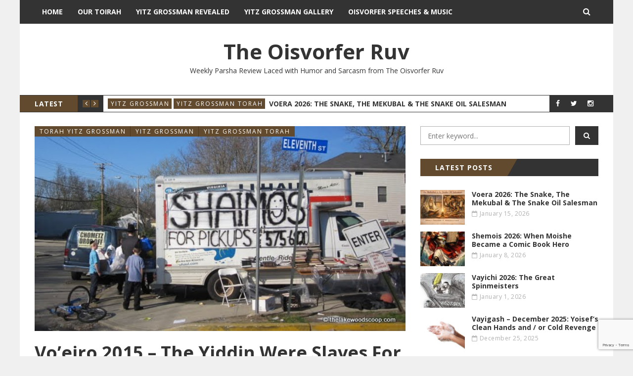

--- FILE ---
content_type: text/html; charset=UTF-8
request_url: https://oisvorfer.com/voeiro-2015-the-yiddin-were-slaves-for-how-long/
body_size: 21824
content:
<!DOCTYPE html>
<html lang="en-US">
<head>
	<meta charset="UTF-8" />
	<meta http-equiv="X-UA-Compatible" content="IE=edge" />
	<meta name="viewport" content="width=device-width, minimum-scale=1, maximum-scale=1, user-scalable=no" />
	<link rel="pingback" href="https://oisvorfer.com/xmlrpc.php" />
	<title>Vo’eiro 2015 – The Yiddin Were Slaves For How Long? &#8211; The Oisvorfer Ruv</title>
<link rel='dns-prefetch' href='//platform.twitter.com' />
<link rel='dns-prefetch' href='//fonts.googleapis.com' />
<link rel='dns-prefetch' href='//s.w.org' />
<link rel="alternate" type="application/rss+xml" title="The Oisvorfer Ruv &raquo; Feed" href="https://oisvorfer.com/feed/" />
<link rel="alternate" type="application/rss+xml" title="The Oisvorfer Ruv &raquo; Comments Feed" href="https://oisvorfer.com/comments/feed/" />
<link rel="alternate" type="application/rss+xml" title="The Oisvorfer Ruv &raquo; Vo’eiro 2015 – The Yiddin Were Slaves For How Long? Comments Feed" href="https://oisvorfer.com/voeiro-2015-the-yiddin-were-slaves-for-how-long/feed/" />
		<script type="text/javascript">
			window._wpemojiSettings = {"baseUrl":"https:\/\/s.w.org\/images\/core\/emoji\/13.0.1\/72x72\/","ext":".png","svgUrl":"https:\/\/s.w.org\/images\/core\/emoji\/13.0.1\/svg\/","svgExt":".svg","source":{"concatemoji":"https:\/\/oisvorfer.com\/wp-includes\/js\/wp-emoji-release.min.js?ver=5.6.16"}};
			!function(e,a,t){var n,r,o,i=a.createElement("canvas"),p=i.getContext&&i.getContext("2d");function s(e,t){var a=String.fromCharCode;p.clearRect(0,0,i.width,i.height),p.fillText(a.apply(this,e),0,0);e=i.toDataURL();return p.clearRect(0,0,i.width,i.height),p.fillText(a.apply(this,t),0,0),e===i.toDataURL()}function c(e){var t=a.createElement("script");t.src=e,t.defer=t.type="text/javascript",a.getElementsByTagName("head")[0].appendChild(t)}for(o=Array("flag","emoji"),t.supports={everything:!0,everythingExceptFlag:!0},r=0;r<o.length;r++)t.supports[o[r]]=function(e){if(!p||!p.fillText)return!1;switch(p.textBaseline="top",p.font="600 32px Arial",e){case"flag":return s([127987,65039,8205,9895,65039],[127987,65039,8203,9895,65039])?!1:!s([55356,56826,55356,56819],[55356,56826,8203,55356,56819])&&!s([55356,57332,56128,56423,56128,56418,56128,56421,56128,56430,56128,56423,56128,56447],[55356,57332,8203,56128,56423,8203,56128,56418,8203,56128,56421,8203,56128,56430,8203,56128,56423,8203,56128,56447]);case"emoji":return!s([55357,56424,8205,55356,57212],[55357,56424,8203,55356,57212])}return!1}(o[r]),t.supports.everything=t.supports.everything&&t.supports[o[r]],"flag"!==o[r]&&(t.supports.everythingExceptFlag=t.supports.everythingExceptFlag&&t.supports[o[r]]);t.supports.everythingExceptFlag=t.supports.everythingExceptFlag&&!t.supports.flag,t.DOMReady=!1,t.readyCallback=function(){t.DOMReady=!0},t.supports.everything||(n=function(){t.readyCallback()},a.addEventListener?(a.addEventListener("DOMContentLoaded",n,!1),e.addEventListener("load",n,!1)):(e.attachEvent("onload",n),a.attachEvent("onreadystatechange",function(){"complete"===a.readyState&&t.readyCallback()})),(n=t.source||{}).concatemoji?c(n.concatemoji):n.wpemoji&&n.twemoji&&(c(n.twemoji),c(n.wpemoji)))}(window,document,window._wpemojiSettings);
		</script>
		<style type="text/css">
img.wp-smiley,
img.emoji {
	display: inline !important;
	border: none !important;
	box-shadow: none !important;
	height: 1em !important;
	width: 1em !important;
	margin: 0 .07em !important;
	vertical-align: -0.1em !important;
	background: none !important;
	padding: 0 !important;
}
</style>
	<link rel='stylesheet' id='wp-block-library-css'  href='https://oisvorfer.com/wp-includes/css/dist/block-library/style.min.css?ver=5.6.16' type='text/css' media='all' />
<link rel='stylesheet' id='contact-form-7-css'  href='https://oisvorfer.com/wp-content/plugins/contact-form-7/includes/css/styles.css?ver=5.4' type='text/css' media='all' />
<link rel='stylesheet' id='rs-plugin-settings-css'  href='https://oisvorfer.com/wp-content/plugins/revslider/public/assets/css/rs6.css?ver=6.2.23' type='text/css' media='all' />
<style id='rs-plugin-settings-inline-css' type='text/css'>
#rs-demo-id {}
</style>
<link rel='stylesheet' id='bootstrap-css'  href='https://oisvorfer.com/wp-content/themes/daily-news/css/bootstrap.min.css' type='text/css' media='all' />
<link rel='stylesheet' id='font-awesome-css'  href='https://oisvorfer.com/wp-content/themes/daily-news/css/font-awesome.min.css' type='text/css' media='all' />
<link rel='stylesheet' id='daily-news-main-style-css'  href='https://oisvorfer.com/wp-content/themes/daily-news/css/screen.css' type='text/css' media='all' />
<link rel='stylesheet' id='parent-style-css'  href='https://oisvorfer.com/wp-content/themes/daily-news/style.css?ver=5.6.16' type='text/css' media='all' />
<link rel='stylesheet' id='daily-news-fonts-css'  href='//fonts.googleapis.com/css?family=Open+Sans%3A400%2C700%2C400italic%2C700italic&#038;subset=latin' type='text/css' media='all' />
<link rel='stylesheet' id='daily-news-theme-style-css'  href='https://oisvorfer.com/wp-content/themes/daily-news-child/style.css' type='text/css' media='all' />
<link rel='stylesheet' id='flexslider-css'  href='https://oisvorfer.com/wp-content/themes/daily-news/css/flexslider.css' type='text/css' media='all' />
<link rel='stylesheet' id='magnific_popup_style-css'  href='https://oisvorfer.com/wp-content/themes/daily-news/css/magnific-popup.css' type='text/css' media='all' />
<link rel='stylesheet' id='owl-carousel-css'  href='https://oisvorfer.com/wp-content/themes/daily-news/css/owl.carousel.css' type='text/css' media='all' />
<link rel='stylesheet' id='owl-transitions-css'  href='https://oisvorfer.com/wp-content/themes/daily-news/css/owl.transitions.css' type='text/css' media='all' />
<link rel='stylesheet' id='highlightjs-css'  href='https://oisvorfer.com/wp-content/themes/daily-news/css/hl-styles/monokai_sublime.css' type='text/css' media='all' />
<link rel='stylesheet' id='perads-style-css'  href='https://oisvorfer.com/wp-content/plugins/personal-ads/style.css?ver=5.6.16' type='text/css' media='all' />
<script type='text/javascript' src='https://oisvorfer.com/wp-includes/js/jquery/jquery.min.js?ver=3.5.1' id='jquery-core-js'></script>
<script type='text/javascript' src='https://oisvorfer.com/wp-includes/js/jquery/jquery-migrate.min.js?ver=3.3.2' id='jquery-migrate-js'></script>
<script type='text/javascript' src='https://oisvorfer.com/wp-content/plugins/revslider/public/assets/js/rbtools.min.js?ver=6.2.23' id='tp-tools-js'></script>
<script type='text/javascript' src='https://oisvorfer.com/wp-content/plugins/revslider/public/assets/js/rs6.min.js?ver=6.2.23' id='revmin-js'></script>
<script type='text/javascript' src='https://oisvorfer.com/wp-content/themes/daily-news/js/highlight.pack.js?ver=1' id='highlightjs-js'></script>
<script type='text/javascript' src='https://oisvorfer.com/wp-content/themes/daily-news/js/owl.carousel.min.js?ver=1' id='owl.carousel-js'></script>
<link rel="https://api.w.org/" href="https://oisvorfer.com/wp-json/" /><link rel="alternate" type="application/json" href="https://oisvorfer.com/wp-json/wp/v2/posts/217" /><link rel="EditURI" type="application/rsd+xml" title="RSD" href="https://oisvorfer.com/xmlrpc.php?rsd" />
<link rel="wlwmanifest" type="application/wlwmanifest+xml" href="https://oisvorfer.com/wp-includes/wlwmanifest.xml" /> 
<meta name="generator" content="WordPress 5.6.16" />
<link rel="canonical" href="https://oisvorfer.com/voeiro-2015-the-yiddin-were-slaves-for-how-long/" />
<link rel='shortlink' href='https://oisvorfer.com/?p=217' />
<link rel="alternate" type="application/json+oembed" href="https://oisvorfer.com/wp-json/oembed/1.0/embed?url=https%3A%2F%2Foisvorfer.com%2Fvoeiro-2015-the-yiddin-were-slaves-for-how-long%2F" />
<link rel="alternate" type="text/xml+oembed" href="https://oisvorfer.com/wp-json/oembed/1.0/embed?url=https%3A%2F%2Foisvorfer.com%2Fvoeiro-2015-the-yiddin-were-slaves-for-how-long%2F&#038;format=xml" />
<meta property="og:title" content="Vo’eiro 2015 – The Yiddin Were Slaves For How Long?"/><meta property="og:type" content="article"/><meta property="og:url" content="https://oisvorfer.com/voeiro-2015-the-yiddin-were-slaves-for-how-long/"/><meta property="og:image" content="https://oisvorfer.com/wp-content/uploads/2015/02/squankum_shaimos.jpg" /><style type="text/css">a, a:hover, a:focus {color: #624a2e;}.btn-default:hover,input[type="submit"]:hover,.btn-default:focus,input[type="submit"]:focus,.btn-default:active,input[type="submit"]:active {background:#624a2e;}.btn-primary {background:#624a2e;}input[type="text"]:focus,input[type="email"]:focus,input[type="search"]:focus,input[type="url"]:focus,input[type="password"]:focus,textarea:focus,.form-control:focus {border: 1px solid #624a2e;}::-moz-selection{background: #624a2e;}::selection{background: #624a2e;}.mejs-controls .mejs-time-rail .mejs-time-current{background: #624a2e !important;}.navbar .container #search-wrap input[type=text]:focus{border: 1px solid #624a2e;}.navbar-default .navbar-nav li.current-menu-item > a,.navbar-default .navbar-nav li.current-menu-parent > a,.navbar-default .navbar-nav li.current-menu-ancestor > a{background-color: #624a2e;}.navbar-default .navbar-toggle:focus{background: #624a2e;}.secondary-bar-wrap{background: #624a2e;}.secondary-bar .social-links li a:hover i{background: #624a2e;}.latest-slider-wrap .slider-title{background: #624a2e;}.latest-slider-wrap .slider-nav a i{background: #624a2e;}.latest-slider-wrap .item-wrap .item .category ul li a{background: #624a2e;}.latest-slider-wrap .item-wrap .item .heading:hover{color: #624a2e;}.post-wrap .category-list ul li a{background: #624a2e;}.category-wrap .category-name span{background: #624a2e;}.category-wrap .category-name span:before{border-top: 35px solid #624a2e;}.default-layout .post-wrap .title a:hover{color: #624a2e;}.default-layout .post-wrap .post-meta span a:hover{color: #624a2e;}.default-layout .post-wrap .permalink:hover{color: #624a2e;}.pagination-wrap .pagination .newer-posts span,.pagination-wrap .pagination .older-posts span{background: #624a2e;}.tag-wrap a:hover,.tag-wrap a:focus {color: #624a2e;}.share-wrap .share-wrap-inner {background: #624a2e;}.about-author .avatar {background: #624a2e;}.about-author .details .author a:hover {color: #624a2e;}.meta-info span i {background: #624a2e;}.meta-info span a:hover {color: #624a2e;}.prev-next-wrap .previous-post,.prev-next-wrap .next-post {background-color: #624a2e;}.comment-container > ol li header .comment-details .commenter-name a:hover {color: #624a2e;}.comment-container > ol li .comment-edit-link:hover {color: #624a2e;}.comment-container .comment-respond .required {color: #624a2e;}.format-quote .image-container blockquote {background: #624a2e;}.author-cover .avatar {background: #624a2e;}.flex-direction-nav a {background: #624a2e;}.widget .title span {background: #624a2e;}.widget .title span:before {border-top: 35px solid #624a2e;}.widget a:hover,.widget a:focus {color: #624a2e;}.widget ul li a:hover .post-count {background: #624a2e; border: 1px solid #624a2e;}.widget.widget_tag_cloud a {background: #624a2e;}.widget.widget_recent_entries ul li a:hover,.widget.widget_recent_entries ul li a:focus {color: #624a2e;}.widget.widget_calendar table tbody a:hover, .widget.widget_calendar table tbody a:focus {background: #624a2e;}.widget.widget_calendar table tfoot td a:hover,.widget.widget_calendar table tfoot td a:focus {color: #624a2e;}.widget.widget_recent_comments ul li a:hover,.widget.widget_recent_comments ul li a:focus {color: #624a2e;}.recent-post .recent-single-post a:hover .post-info h4 {color: #624a2e;}.recent-post .recent-single-post a:hover .post-info .date {color: #624a2e;}.main-footer input[type="text"]:focus,.main-footer input[type="email"]:focus,.main-footer input[type="search"]:focus,.main-footer input[type="url"]:focus,.main-footer input[type="password"]:focus,.main-footer textarea:focus,.main-footer .form-control:focus {border: 1px solid #624a2e;}.main-footer .widget a:hover,.main-footer .widget a:focus {color: #624a2e;}.main-footer .widget ul li a:hover .post-count {border: 1px solid #624a2e;}.main-footer .widget.widget_tag_cloud a:hover {background: #624a2e;}.main-footer .widget.widget_recent_entries ul li a:hover,.main-footer .widget.widget_recent_entries ul li a:focus {color: #624a2e;}.main-footer .widget.widget_calendar table tfoot td a:hover,.main-footer .widget.widget_calendar table tfoot td a:focus {color: #624a2e;}.main-footer .recent-post .recent-single-post a:hover .post-info h4 {color: #624a2e;}#back-to-top i {background: #624a2e;}@media screen and (min-width: 767px) {.full-width .social-links{background: #624a2e;}}@media screen and (max-width: 767px) {.navbar-default .navbar-nav li .submenu-button:hover, .navbar-default .navbar-nav li .submenu-button:focus{background: #624a2e;}}</style><style type="text/css">.home .category-list, .cat-item.cat-item-1, .author, .form-group.comment-form-url {
    display: none;
}
.vcount span{
    color: #fff;
    padding: 1px 10px;
    border-radius: 10px;
    font-size: 20px;
    letter-spacing: 2px;
    border-bottom: 2px solid;
    border-top: 2px solid;
}
.print_link {
    color: #fff;
    background: blue;
    padding: 7px 20px;
}
.print_link:hover {
    color: #fff;
    background: green;
}
.revttl {
    color: #fff;
}</style><script> var $slidestyle ="backSlide";</script><meta name="generator" content="Powered by Slider Revolution 6.2.23 - responsive, Mobile-Friendly Slider Plugin for WordPress with comfortable drag and drop interface." />
<link rel="icon" href="https://oisvorfer.com/wp-content/uploads/2020/11/cropped-planet-earth-32x32.png" sizes="32x32" />
<link rel="icon" href="https://oisvorfer.com/wp-content/uploads/2020/11/cropped-planet-earth-192x192.png" sizes="192x192" />
<link rel="apple-touch-icon" href="https://oisvorfer.com/wp-content/uploads/2020/11/cropped-planet-earth-180x180.png" />
<meta name="msapplication-TileImage" content="https://oisvorfer.com/wp-content/uploads/2020/11/cropped-planet-earth-270x270.png" />
<script type="text/javascript">function setREVStartSize(e){
			//window.requestAnimationFrame(function() {				 
				window.RSIW = window.RSIW===undefined ? window.innerWidth : window.RSIW;	
				window.RSIH = window.RSIH===undefined ? window.innerHeight : window.RSIH;	
				try {								
					var pw = document.getElementById(e.c).parentNode.offsetWidth,
						newh;
					pw = pw===0 || isNaN(pw) ? window.RSIW : pw;
					e.tabw = e.tabw===undefined ? 0 : parseInt(e.tabw);
					e.thumbw = e.thumbw===undefined ? 0 : parseInt(e.thumbw);
					e.tabh = e.tabh===undefined ? 0 : parseInt(e.tabh);
					e.thumbh = e.thumbh===undefined ? 0 : parseInt(e.thumbh);
					e.tabhide = e.tabhide===undefined ? 0 : parseInt(e.tabhide);
					e.thumbhide = e.thumbhide===undefined ? 0 : parseInt(e.thumbhide);
					e.mh = e.mh===undefined || e.mh=="" || e.mh==="auto" ? 0 : parseInt(e.mh,0);		
					if(e.layout==="fullscreen" || e.l==="fullscreen") 						
						newh = Math.max(e.mh,window.RSIH);					
					else{					
						e.gw = Array.isArray(e.gw) ? e.gw : [e.gw];
						for (var i in e.rl) if (e.gw[i]===undefined || e.gw[i]===0) e.gw[i] = e.gw[i-1];					
						e.gh = e.el===undefined || e.el==="" || (Array.isArray(e.el) && e.el.length==0)? e.gh : e.el;
						e.gh = Array.isArray(e.gh) ? e.gh : [e.gh];
						for (var i in e.rl) if (e.gh[i]===undefined || e.gh[i]===0) e.gh[i] = e.gh[i-1];
											
						var nl = new Array(e.rl.length),
							ix = 0,						
							sl;					
						e.tabw = e.tabhide>=pw ? 0 : e.tabw;
						e.thumbw = e.thumbhide>=pw ? 0 : e.thumbw;
						e.tabh = e.tabhide>=pw ? 0 : e.tabh;
						e.thumbh = e.thumbhide>=pw ? 0 : e.thumbh;					
						for (var i in e.rl) nl[i] = e.rl[i]<window.RSIW ? 0 : e.rl[i];
						sl = nl[0];									
						for (var i in nl) if (sl>nl[i] && nl[i]>0) { sl = nl[i]; ix=i;}															
						var m = pw>(e.gw[ix]+e.tabw+e.thumbw) ? 1 : (pw-(e.tabw+e.thumbw)) / (e.gw[ix]);					
						newh =  (e.gh[ix] * m) + (e.tabh + e.thumbh);
					}				
					if(window.rs_init_css===undefined) window.rs_init_css = document.head.appendChild(document.createElement("style"));					
					document.getElementById(e.c).height = newh+"px";
					window.rs_init_css.innerHTML += "#"+e.c+"_wrapper { height: "+newh+"px }";				
				} catch(e){
					console.log("Failure at Presize of Slider:" + e)
				}					   
			//});
		  };</script>
<style id="kirki-inline-styles"></style>	<!-- Global site tag (gtag.js) - Google Analytics -->
<script async src="https://www.googletagmanager.com/gtag/js?id=G-DBGM46C8Q0"></script>
<script>
  window.dataLayer = window.dataLayer || [];
  function gtag(){dataLayer.push(arguments);}
  gtag('js', new Date());
  gtag('config', 'G-DBGM46C8Q0');
</script>
</head>
<body class="post-template-default single single-post postid-217 single-format-standard">
	<div class="page-wrap">
	<!-- start header -->
	<header class="main-header">
		<nav class="navbar navbar-default" id="main-navbar">
			<div class="container">
				<div class="navbar-header">
					<button type="button" class="navbar-toggle collapsed" data-toggle="collapse" data-target="#navbar" aria-expanded="false" aria-controls="navbar">
					<span class="sr-only"></span>
					<span class="icon-bar"></span>
					<span class="icon-bar"></span>
					<span class="icon-bar"></span>
					</button>
											<a href="#" id="search-open"><i class="fa fa-search"></i></a>
						<div id="search-wrap">
							<form action="https://oisvorfer.com/" method="get" class="search-form">
	<div class="form-group clearfix">
		<label for="search">Search</label>
		<input type="text" name="s" id="search" value="" class="pull-left search-input" placeholder="Enter keyword...">
		<button class="btn btn-default search-submit pull-right" type="submit"><i class="fa fa-search"></i></button>		
	</div>
</form>						</div>
									</div>
				<div id="navbar" class="navbar-collapse collapse">
					<ul id="menu-top-nav" class="nav navbar-nav"><li id="menu-item-4646" class="menu-item menu-item-type-post_type menu-item-object-page menu-item-home menu-item-4646"><a href="https://oisvorfer.com/">Home</a></li>
<li id="menu-item-235" class="menu-item menu-item-type-post_type menu-item-object-page menu-item-235"><a href="https://oisvorfer.com/our-toirah/">Our Toirah</a></li>
<li id="menu-item-234" class="menu-item menu-item-type-post_type menu-item-object-page menu-item-234"><a href="https://oisvorfer.com/yitz-grossman-revealed/">Yitz Grossman Revealed</a></li>
<li id="menu-item-4183" class="menu-item menu-item-type-post_type menu-item-object-page menu-item-4183"><a href="https://oisvorfer.com/yitz-grossman-gallery/">Yitz Grossman Gallery</a></li>
<li id="menu-item-5130" class="menu-item menu-item-type-post_type menu-item-object-page menu-item-5130"><a href="https://oisvorfer.com/oisvorfer-speeches-music/">Oisvorfer Speeches &#038; Music</a></li>
</ul>				</div>
			</div>
		</nav>
		<div class="header-content-section" >
			<div class="container header-content-wrap align-center">
																<!-- start logo -->
													<a class="logo text-logo" href="https://oisvorfer.com/">The Oisvorfer Ruv</a>
																			<div class="subtitle">Weekly Parsha Review Laced with Humor and Sarcasm from The Oisvorfer Ruv</div>
												<!-- end logo -->
								</div>
		</div>
					<div class="secondary-bar-wrap"><div class="secondary-bar">
	<div class="latest-slider-wrap clearfix">
		<div class="slider-title">
			latest		</div>
		<div class="slider-nav">
			<a class="latest-prev" href=""><i class="fa fa-angle-left"></i></a>
			<a class="latest-next" href=""><i class="fa fa-angle-right"></i></a>
		</div>
		<!-- Start latest slider -->
		<div class="owl-carousel owl-theme item-wrap" id="title-slider">
						
			<div class="item">
				<div class="category"><ul class="post-categories">
	<li><a href="https://oisvorfer.com/category/yitz-grossman/" rel="category tag">Yitz Grossman</a></li>
	<li><a href="https://oisvorfer.com/category/yitz-grossman-torah/" rel="category tag">Yitz Grossman Torah</a></li></ul></div>
				<a href="https://oisvorfer.com/voera-2026-the-snake-the-mekubal-the-snake-oil-salesman/" class="heading" title="Voera 2026: The Snake, The Mekubal &#038; The Snake Oil Salesman">Voera 2026: The Snake, The Mekubal &#038; The Snake Oil Salesman</a>
			</div>

						
			<div class="item">
				<div class="category"><ul class="post-categories">
	<li><a href="https://oisvorfer.com/category/yitz-grossman/" rel="category tag">Yitz Grossman</a></li>
	<li><a href="https://oisvorfer.com/category/yitz-grossman-torah/" rel="category tag">Yitz Grossman Torah</a></li></ul></div>
				<a href="https://oisvorfer.com/shemois-2026-when-moishe-became-a-comic-book-hero/" class="heading" title="Shemois 2026: When Moishe Became a Comic Book Hero">Shemois 2026: When Moishe Became a Comic Book Hero</a>
			</div>

						
			<div class="item">
				<div class="category"><ul class="post-categories">
	<li><a href="https://oisvorfer.com/category/yitz-grossman/" rel="category tag">Yitz Grossman</a></li>
	<li><a href="https://oisvorfer.com/category/yitz-grossman-torah/" rel="category tag">Yitz Grossman Torah</a></li></ul></div>
				<a href="https://oisvorfer.com/vayichi-2026-the-great-spinmeisters/" class="heading" title="Vayichi 2026: The Great Spinmeisters">Vayichi 2026: The Great Spinmeisters</a>
			</div>

						
			<div class="item">
				<div class="category"><ul class="post-categories">
	<li><a href="https://oisvorfer.com/category/yitz-grossman/" rel="category tag">Yitz Grossman</a></li>
	<li><a href="https://oisvorfer.com/category/yitz-grossman-torah/" rel="category tag">Yitz Grossman Torah</a></li></ul></div>
				<a href="https://oisvorfer.com/vayigash-december-2025-yoisefs-clean-hands-and-or-cold-revenge/" class="heading" title="Vayigash &#8211; December 2025: Yoisef’s Clean Hands and / or Cold Revenge">Vayigash &#8211; December 2025: Yoisef’s Clean Hands and / or Cold Revenge</a>
			</div>

						
			<div class="item">
				<div class="category"><ul class="post-categories">
	<li><a href="https://oisvorfer.com/category/yitz-grossman/" rel="category tag">Yitz Grossman</a></li>
	<li><a href="https://oisvorfer.com/category/yitz-grossman-torah/" rel="category tag">Yitz Grossman Torah</a></li></ul></div>
				<a href="https://oisvorfer.com/miketz-shabbis-chanukah-2025-a-holiday-missing-its-heroes-%ef%bb%bf-%ef%bb%bfchanukah-without-the-maccabees/" class="heading" title="Miketz &#8211; Shabbis Chanukah 2025: A Holiday Missing Its Heroes; ﻿ ﻿Chanukah Without the Maccabees">Miketz &#8211; Shabbis Chanukah 2025: A Holiday Missing Its Heroes; ﻿ ﻿Chanukah Without the Maccabees</a>
			</div>

					</div>
		<!-- end latest slider -->
	</div>
        <ul class="social-links">
        <li><a href="http://www.facebook.com/pages/The-Oisvorfer-Ruv/115568491901918"><i class="fa fa-facebook"></i></a></li><li><a href="https://twitter.com/oisvorfer"><i class="fa fa-twitter"></i></a></li><li><a href="https://www.instagram.com/oisvorfer/"><i class="fa fa-instagram"></i></a></li>    </ul>
</div>
</div>			</header>
	<!-- end header -->

<div class="container">
	<div class="row">
				<div class="col-md-8">
			<div class="row default-layout">
				<!-- start post -->
<article class="post-wrap col-sm-12 first-post full-post post-217 post type-post status-publish format-standard has-post-thumbnail hentry category-torah-yitz-grossman category-yitz-grossman category-yitz-grossman-torah tag-jewish tag-judaism tag-kosher tag-lawrence tag-ny tag-rosh-hashanah tag-shemois tag-shmos">
	<div class="featured-media">
									<div class="image-container">
					<img width="640" height="353" src="https://oisvorfer.com/wp-content/uploads/2015/02/squankum_shaimos.jpg" class="attachment-post-thumbnail size-post-thumbnail wp-post-image" alt="" loading="lazy" srcset="https://oisvorfer.com/wp-content/uploads/2015/02/squankum_shaimos.jpg 640w, https://oisvorfer.com/wp-content/uploads/2015/02/squankum_shaimos-300x165.jpg 300w" sizes="(max-width: 640px) 100vw, 640px" />				</div>
							<div class="category-list">
			<ul class="post-categories">
	<li><a href="https://oisvorfer.com/category/torah-yitz-grossman/" rel="category tag">Torah Yitz Grossman</a></li>
	<li><a href="https://oisvorfer.com/category/yitz-grossman/" rel="category tag">Yitz Grossman</a></li>
	<li><a href="https://oisvorfer.com/category/yitz-grossman-torah/" rel="category tag">Yitz Grossman Torah</a></li></ul>		</div>
			</div>
			<h1 class="title">Vo’eiro 2015 – The Yiddin Were Slaves For How Long?</h1>
		<div class="post-meta">
		<span class="author">
            <i class="fa fa-user"></i>
            <a href="https://oisvorfer.com/author/devadmin/" title="Posts by devadmin" rel="author">devadmin</a>        </span>
        <span class="date">
            <i class="fa fa-calendar-o"></i>
            				January 15, 2015			        </span>
                    <span class="comment">
                <i class="fa fa-comment-o"></i>
                <a href="https://oisvorfer.com/voeiro-2015-the-yiddin-were-slaves-for-how-long/#respond">0 Comments</a>            </span>
    		</div>
	<div class="post-entry">
		<p class="wpf_wrapper"><a class="print_link" href="https://oisvorfer.com/voeiro-2015-the-yiddin-were-slaves-for-how-long/print/">Print this Post</a></p><!-- .wpf_wrapper --><p><strong><a href="http://toirahruv.com/wp-content/uploads/2015/02/squankum_shaimos.jpg"><img loading="lazy" class=" size-medium wp-image-218 alignleft" src="http://toirahruv.com/wp-content/uploads/2015/02/squankum_shaimos-300x165.jpg" alt="squankum_shaimos" width="300" height="165" srcset="https://oisvorfer.com/wp-content/uploads/2015/02/squankum_shaimos-300x165.jpg 300w, https://oisvorfer.com/wp-content/uploads/2015/02/squankum_shaimos.jpg 640w" sizes="(max-width: 300px) 100vw, 300px" /></a>Before we begin, the Oisvorfer takes this opportunity to thank the many -hundreds mamish- who extended birthday wishes on Facebook, the site itself and of course a few in person. Special shout-outs to those who baked and delivered cakes (Anne) and/or cinnamon rugalich (Judith), weaknesses mamish. One friend who turned 50 on January 2<sup>nd</sup> – Malki- brought over a custom designed basket full of products that advanced middle aged people might need. The good news: it also contained green bananas. And a special shout-out to the shviggermeister who planned and perfectly executed a fabulous b-day bash.</strong></p>
<p>Raboyseyee and Ladies:</p>
<p>The Yiddin were slaves for how long?</p>
<p>Why did the RBSO arrange things so that a great man like Moishe would be the product of a marriage which was destined to be forbidden after Matan Toirah?  After all, is one allowed to marry one’s own Tanta (aunt) even if she is smoking hot? Not! But was Moishe  married to his aunt? Of course not but the heylige Toirah tells us bifeyrush (explicitly) that his father was!  How was it that Moishe, adopted by an Egyptian Princess, weaned by his natural mother, raised as an Egyptian prince in Paroy’s castle who fled his native country as a fugitive from justice after killing a Mitzri and then married a Midianite shiksa- or according to one medrish, maybe even two different women, both not Jewish- became the designated leader of the Yiddin?  We should cover this ober Ershtens (firstly)…..Let’s begin with two comments and questions from readers, each worthy of a shout out. Reader <strong>Jeff Monsoon, somewhere in CA,</strong> sent in the following comment:</p>
<p><strong>First of all, thank you for your weekly posts, I’ve been a loyal follower for 3 years now. Can’t even remember how I came across your link but I did. I had a question that’s been haunting me for years, and not sure how to approach anyone with it, but somehow feel comfortable here! When Moshe “speaks” with Hashem at the burning bush, he says something like “I have not been a man of words not today, not yesterday, and not since the time when You first spoke with your servant”…. I’ve always felt the conversation with Hashem at the burning bush place took place over at least 3-4 days, which is not the common consensus… what are your thoughts on this?</strong></p>
<p><strong>Thank you again</strong></p>
<p>Jeff: Though you failed to address the Oisvorfer by his proper title, your comment was selected for a response. Nu, Reb Jeff, let’s address this question by telling you that it’s both an excellent and at the same time not such a good question. It’s excellent because your observation was discussed by a few in the medrish; they seem to agree that the conversations and the cat and mouse game between the RBSO and Moishe, which were documented in last week’s parsha, continue in parshas Vo’eira, and  did in fact take place over days, maybe a week. And,  as our parsha opens, Moishe is still resisting his marching orders from the RBSO. What’s taka pshat that Moishe tried talking his way out of the assignment? Can you just imagine having a face to face encounter with the RBSO and saying no? No-one says no to a direct order or even a request from the RBSO. No, is what you tell the eishes chayil when she asks you put the toilet seat down. And no is what the eishes chayil usually says to you, if you chap.</p>
<p>On the other hand………..you should have known this and had you, as you claim, taka have read last week’s review and also the review in previous years, you would  have known that the heylige Oisvorfer covered this topic. Here then a quote from last week’s review.  <strong>”In a scene that unfolded thousands of years before the creators of Mission Impossible wrote the first scene, Moishe will be appointed messenger to bring the Yiddin out of Egypt. He will protest that he is unworthy but will be assured of Divine assistance.</strong> <strong>Says the medrish: the entire conversation lasted seven days.” </strong>Bottom line: pay attention.</p>
<p>&nbsp;</p>
<p>Moreover, had you encountered a burning bush, if you chap, wouldn’t you have wanted the experience to last a full seven days or longer?</p>
<p>Said  Rabbeinu Bachye quoting a medrish we were all taught in yeshiva and likely one of the few we recall ad hayoim hazeh (until today), azoy: “The Rabbis teach us that for seven days the RBSO tried convincing Moishe to go to Mitzrayim… and when [Moishe] said ‘for I am heavy of mouth,’ they said in a medrish, ‘Moishe grew up in Paroy’s palace where as a child, he would take his zeyda’s (grandfather’s) crown and throw it onto the floor. The king wanted to sentence him to death. His astrologers taunted Paroy by saying ‘this is what we told you that he- this Moishe kid- will bring salvation to the Yiddin in the future and destroy your kingdom.’ Kill his own step-grandson? Paroy sought advice from his advisors including Yisroy, Iyov, and Bilam. One said he should be put to death, another that Moishe was but  a child lacking knowledge. What to do? They brought before [Moishe] a plate and placed a piece of gold and a fiery coal on it. They said that if he takes the gold, he has intelligence and should be put to death, but if he takes the ember, he is apparently lacking in intelligence and should be exempt from the death penalty. Ober let’s not forget that Moishe was born to Jewish blood; he went for the gold! Ober the malach (Angel) appeared and pushed Moishe’s hand causing him to grab for the coal instead. Shoin, with hot coal in his hand, he touched his mouth and seemingly, permanently blemished his lips.’</p>
<p>Moishe was telling the RBSO: ‘I am heavy of mouth and heavy of tongue from my youth and definitely now in my old age’ (he was 80 at the time.) ‘You did not heal me until now, You speak to Your servant and You command me to accept this mission?’ And says the medrish the reason why the RBSO never removed his heavy tongue and healed him is because he never prayed for it to be healed. The reason why [Moishe] never prayed [for it to be healed] was because he did not want to go [on the mission.] Shoin!</p>
<p>And said Rabbeinu Chananel: the reason why the verse mentions both a heavy mouth and a heavy tongue is to show us that Moishe Rabbeinu could not pronounce words clearly which had the letters zayin, shin, reish, samech, and tzadi – all letters (of the Hebrew alphabet) requiring the teeth for pronunciation. That is what the verse meant by a heavy mouth. He was also unable to pronounce the letters daled, tes, lamed, nun, and taf, letters pronounced with the tongue, which is why the verse states he had a heavy tongue.” Gishmak!</p>
<p>*************************************************************************************************************<strong>Dear Oisvorfer Ruv, Shlita</strong></p>
<p><strong>I started to print your Toirah recently because it’s easier to read it on paper instead of the computer screen. It also makes it possible to read it and chazzer it over in shul on Shabbos and during Shabbos meals. A Shailah arises. What to do with the printed pages when finished reading the Toirah. Are they Koidesh? Do they have to be put in Shaimos or Genizah?</strong></p>
<p><strong> </strong></p>
<p><strong>Sincerely,</strong></p>
<p><strong>Reb. Yehonasan of Cedarhurst<br />
An Oisvorfer Chusid</strong></p>
<p><strong>RESPONSE:</strong></p>
<p>Shoin, before we answer your question, some background for those in the dark. We are not permitted to erase the RBSO’s name. The issur (prohibition) to destroy or break a name of the RBSO (He has at least seven) is called Lo Sasun Kein L’Shem Elokaycheim.” Erasure says the heylige Gemora (Makos 22a, see Shulchan Aruch Y.D. 276:9.) is also prohibited. Says the Rambam (Hilchos Yesodei Hatoirah 6:1, see Sefer Hamitzvois (Rambam) lo sasei 65) that whoever destroys any of the RBSO’s names receives malkos (lashes). And says the Chinuch (mitzvah 433): the reason for this mitzvah is in order to come to fear the RBSO. And whoever is not careful with this mitzvah will have to give a din and cheshbon (an accounting) to the RBSO when they meet one day on the future.</p>
<p><strong>Reb. Yehonasan: </strong>Though a shtikel sarcasm was detected in your comment, it was nonetheless forwarded by the Oisvorfer’s webmaster, the one who screens all comments and decides which to pass along and which are worthy of a response. He marked it ‘excellent question’.  Shoin, what does he know? He’s a baal tshuva and thought it was mamish a serious question. Maybe it was. Let’s taka examine this issue and also ask azoy: may we X out of our browsers after researching a shtikel Toirah on-line or learning the daf on line? Or, may we direct the browser to the next web page, effectively causing whatever is on our screen to be deleted. Is this an act or “erasure” of holy words? And the same question is posed when one downloads a <em>dvar toirah</em>, and already read it; can one delete the file from one’s hard drive? Moreover, should one have a hard drive, if you chap?</p>
<p>Shoin we all chap that we should avada X out all other forbidden sites, especially if they are marked with one X or more, and Kal Vo’choimer if the site has 2 or more X’s, if you chap. Especially after several viewings. What’s a Kal Vo’choimer? Nu, keep your pants on; we will explain very shortly as it’s relevant mamish to our parsha. Chasiddim and others do this daily. Ober may we also X out of a  d’var toirah we just <em>researched</em>? Is x’ing out an internet site analogous to discarding printed sheets containing holy thoughts or verses? And avada we all know that printed sheets, including those from the heylige Oisvorfer, have mamish exploded onto the scene in recent years.  What if they contain the RBSO’s name, or references to His name or even pisukim quoted from the heylige Toirah and other sources? Oy vey, what to do?</p>
<p>As it turns out, your question is mamish discussed by many. And to answer it, we need to introduce a concept called the Kal V’choimer (light and stringent). Interestingly enough our parsha contains 1 of only 10 Kal V’choimers that are found in all of the Toirah including the Tanach. It’s mamish bashert that you asked your question this week. So, what the hec is a Kal V’choimer and can it be treated? Is it serious? Lommer lernin (let’s learn).</p>
<p>Says the heylige Toirah (Shemois 6:9) that Moishe, under instructions from the RBSO, approached the Yiddin and  foretold of their redemption. We will soon look at the words he used to make this promise. Ober the Yiddin wouldn’t listen to him.  We are told that the Yiddin (Children of Israel) could not hear Moishe’s message of redemption because of “shortness of spirit and hard work.” Moishe in posik 12 wondered aloud:  “If the Children of Israel did not listen to me, how will Paroy listen to me?” In other words: it was a forgone conclusion, or a Kal Vo’choimer, that Paroy would not listen to Moishe.</p>
<p>And if you went to yeshiva, you should – though mistama you don’t- remember that the rebbe, when not busy beating you with his shtekin, or trying to touch you with his, if you chap, would discuss the Kal V’choimer logic with you. Moishe, in a failed attempt to get himself fired from the mission, employed the classic case of the Kal V’choimer. He made an inference from a “light” case — the Yiddin — to a “stringent” case: Paroy.</p>
<p>Moreover, were you to go to shul in the mornings and were you to get there timely, you would also know that following the brochos (morning blessings) we recite (we are supposed to) the Korbonois (sacrifices) during which we repeat the  “13 rules of Toirah interpretation” set down by the tannaitic sage, Rabbi Yishmoel. Shoin, I see that many of you are lost, let’s chazir over. Rebbe Yishmoel developed “the 13 rules of  Toirah Interpenetration” which have become part of the daily order of prayer, being recited at the conclusion of the sacrificial portions prior to P’sukay De’zimra, the verses and psalms of the morning service. Did you chap all that? Certainly we don’t want to confuse you anymore but you might as well know that are other rules, In fact there are other hermeneutical rules, such as the 32 rules of Medrish collected by Rebbe  Eliezer son of RebbeYosi HaGalili, but those for another day.</p>
<p>Shoin, back to the Kal V’choimer.  We won’t list all cases here but you need to chap that the kal V’choimer is the most important of the hermeneutical methods by which our Chochomim (sages)  derived teachings by inference even though they are not written explicitly in the Toirah text. And the Kal vo’choimer is the first of 13 rules set down by Rebbe Yishmoel.</p>
<p>To understand this on your level, let’s take the following moshol from everyday life. Let’s say you ask the eishes chayil if she would like to kiss you good night and let’s say she says no! Shoin: From this exchange, though you didn’t ask, we can chap that you didn’t, if you chap!! In other words:  from the negative answer you received on the lighter question (kiss), we can deduce what the answer might have been had you asked the harder question. And that moshol my good reader, though not brought down in the heylige Toirah, is a classic Kal Vochoimer</p>
<p>And now let’s get back to your question. You asked whether or not the Oisvorfer’s weekly parsha review could be discarded or might be considered shaymois that have to be discarded respectfully and not just thrown out with the local  weekly rags or plethora of invitations we get to dinners from organizations and schools we have no affiliation with. The critical halachic question is what to do with these weekly <em>divrei toirah</em> after you have read them? Can one throw them out? Can one dispose of them neatly? Must one bury them, as one must a Toirah scroll? What is the proper procedure? The Oisvorfer did some research and reports the following. it depends!</p>
<p>If one of the RBSO’s 7 seven names is explicitly used in Hebrew, we zicher cannot dispose of such <em>divrei Toirah</em> sheets except in a <em>geniza</em>, or perhaps to burn or bury them in a very proper manner. Moreover, says the (Ramo and Shach, (Yoreh Deah 276:10) azoy: Parsha sheets containing <em>Toirah</em> quotes, verses in Hebrew, even  when the name of God is used, or Hashem (written in Hebrew) and no full verses are thus cited, it is still improper to dispose of these Toirah sheets in any denigrating manner.</p>
<p>English dvar Toirah sheets that quote full verses of the Torah in English, and use various translations of the names of  the RBSO  but that explicitly denote the Divine in English, may not be disposed in an irreverent manner, such as placing them in a garbage can full of left over chulent or other such items; however, they need not be put in a geniza and can be disposed of in some other proper manner, such as burning in a dignified way, or even perhaps bundling them neatly together and putting them in a recycling bin or the like. Why are English divray Toirah more lenient? Because, my good chaver, when the name of the RBSO is used in a language other than Hebrew, there is no technical prohibition against erasing. That being said, it is improper to dispose of this material in an undignified manner. Moreover, one should not take such reading material into the bathroom, especially the Oisvorfer’s writings which are mamish so special and holy.  As to what to do with the local papers that also contain divray Toirah …this requires further research.</p>
<p>And English divrai Toirah that use the term “Hashem” for God, or refer to him as the RBSO, and which do not quote full verses of the Toirah even in English, are like any essay written about any Toirah topic which does not mention the name of God. In these cases,  it is the better practice to dispose of them in a dignified manner, but there is no requirement that they be placed in a geniza.</p>
<p>Shoin, let’s review:  you should, as do many others, be collecting the weekly Oisvorfer reviews because soon enough, they will all be published and available at a hefty price over on Amazon and other such fine distributors. Ober if you have already collected the writings, you will have saved yourself a small bundle. Moreover, if you regularly collect other writings, that are not as educational, humorous and entertaining, then Kal Vo’chimer, avada and avada you should not discard the Oisvorfer’s heylige reviews. Where else can you get <em>Toirah</em>, humor, sarcasm and  few chaps, all wrapped up in one review and all for free? No place!</p>
<p>As to x-ing out of the internet, and directing one’s browser to the next page, both are permissible and not considered erasure even when the RBSO’s name appears in Hebrew by one of His 7 special names. Of course the Oisvorfer is not the final arbiter on these matters; feel free to call your local rabbi.</p>
<p>Oy vey, the introduction already took up kimat 5 pages; let’s quickly look at the parsha and of you want more, and who doesn’t want more, if you chap, check out the archives here <a href="http://toirahruv.com/voeira-2013/">http://toirahruv.com/voeira-2013/</a>  or here<a href="http://toirahruv.com/voeiro-2013-yichus-part-2/">http://toirahruv.com/voeiro-2013-yichus-part-2/</a> Shoin, though the calendar tells us that Pesach is still a few months away, the Jewish newspapers, and internet blasts advertising Pesach Getaways and vacations where we are to recall the hardships of Mitzrayim while sitting at the pool most of  the day and roasting like chickens in the rotisserie, is in full swing. Just yesterday, email arrived form the shul asking us to place our matzo orders. Ober in parsha time, Pesach will be celebrated as early as next week. The 210 year slavery which began just last week in parshas Shemois, will be over next shabbis. In two more shabossim, the Yiddin will be dipping into the salty Yam Suf.  How is all this possible? Shoin let’s do some math.</p>
<p>A long time ago, way back in Sefer Bereishis, the RBSO told Avrohom that his children would be strangers in a land that does not belong to them. Of course by now we all know he meant we would be slaves. For how long? The heylige Toirah tells us that the promise was for 400 years. We also know from many other sources that Yiddin were redeemed after but 210 years. That’s of course good news. And in <em>Toirah</em> time, meaning coverage of these events, it all began last week and this week, seven days later, the RBSO will schmeiss the Mitzrim with 7 of the 10 plagues to be followed next week with 3 more including the big one and shoin by next shabbis the Yiddin will be packing. Of course they won’t have much time, hence their dough won’t have time to rise and shoin, the Pesach and matzo industry would be born. Of course they did have time to pack up all the gold, silver and other valuables; in fact, they cleaned out Mitzrayim.  And as we have of course said in the past, given the choice between schlepping bread and gold, the choice was rather obvious. With a loaf of bread, too much gold cannot be acquired. In any event, halevai (hopefully) we should all get over our collective tzuris which seem like 400 years in three weeks. Omen!</p>
<p>How did the 400 years become 210 or much less as we will soon learn? The RBSO, using Executive Powers, commuted their sentence. Shoin, generations later, our lame duck President, lehavidil, is using  similar powers to enact all sorts of laws.  Nu, we will  learn that the RBSO, as He will in many future occasions, had rachmonis (pity) on the Yiddin; enough of Paroy and his antics; it was time to let His people go. Ober it’s this week’s parsha of Vo’eiro that was the precursor of the entire Pesach economy; we might be so bold to say that a few key words in our parsha gave birth to second biggest Toirah inspired business opportunities ever. Not quite as large as big as the matzo business but zicher a close second. Let’s learn a few key pissukim form the heylige Toirah (<em>Shemois </em>6:6-7) which a few <em>Toirah</em> inspired entrepreneurs turned into a multimillion dollar business that continues to grow yearly.</p>
<p>Therefore, say to the children of Israel, “I am the L-rd, and I will <strong>take you out</strong> from under the burdens of the Egyptians, and <strong>I will save you from</strong> their labor, <strong>and I will redeem you</strong> with an outstretched arm and with great judgments. And I will <strong>take you to Me as a people</strong>, and I will be a G-d to you, and you will know that I am the L-rd your G-d, Who has brought you out from under the burdens of the Egyptians.” And even Oisvorf bums like many of you, know that these pisukim contain the four expressions of geulah (freedom) and to commemorate these four expressions, our blessed sages instituted that we drink four glasses of wine on the first night of Pesach. Who instituted this and where? Shoin you can find this discussion over in the heylige Gemora (Yerushalmi Pesochim 68b).</p>
<p>Exactly how these four expressions of freedom morphed into vacation, food, matzo, and wine,  ver veyst, ober as the Oisvorfer has told you many times in the past: the Yiddin are very enterprising and quickly chapped that every event in the heylige Toirah was given to us by the RBSO as an opportunity. All we need to do is learn the Toirah and chap its potential. Those who studied the givaldige and emotional story of Pesach, quickly summed up the entire slavery and freedom event into one word: Money! Every part of the story has been turned into a gisheft (business opportunity). And if you missed the boat on Pesach businesses, not to worry: the entire Toirah presents many such opportunities. Avada the Oisvorfer will, in the coming weeks, have more to say about the proper way to celebrate this yom tov, mistama, from the hot tub in some hotel.</p>
<p>And if enough wine is not being consumed or sold, let’s not forget our obligation to also fill but not taste or drink a 5<sup>th</sup> cup, the cup of Eliyohu. And taka why do we do this?  Because there is yet a 5<sup>th</sup> expression of freedom: “And I will bring you to the land…” and since that last promise was made to all Hebrews (Yiddin) for all generations, and has yet to be fulfilled, the cup remains untasted. The 5<sup>th</sup> cup will be tasted with the coming of the Moshiach, any time now. Others suggest different reasons why we are required to drink the 4 cups. In fact, there are 4 different theories ober when it comes to drinking; everyone seems to agree that all the theories should be taken into account. In other words, says the heylige Gemora (Eiruvin 13b):  we invoke the well-known principle that when Chazal (our sages) present us with several plausible explanations, an intimate association exists between them and we invoke  the concept of <strong>” אלו ואלו דברי אלקים חיים ” </strong><strong>– both are the words of the living G-d </strong>(Eiruvin 13b). In other words: all the theories given as to why we drink 4 cups are accepted as gospel, they all reflect divine truth. And after 4 drinks, everything is true.</p>
<p>&nbsp;</p>
<p>And speaking of being redeemed, earlier we made mention that it’s possible that the Yiddin were not really enslaved for 210 years. Is that emes? At least one source suggests that the difficult slavery in Mitzrayim lasted only 86 Years. It did? But I didn’t learn that in yeshiva, did you? And doesn’t the heylige Toirah tell us (next week) explicitly (Shemois 12, 40): ‘the habitation of the Yiddin during which they dwelled in Mitzrayim was four hundred and thirty years. How do we reconcile these numbers?  Shoin: it’s simple. And what are the numbers? Were they enslaved 400 years, 430 years, 210 years or 86 years? To reconcile this, we need to chap that the above quoted verse of 430 years represents the number that they were supposed to endure slavery. Ober the RBSO commuted that number to 210 years. Ober says the medrish (Yalkut Shimoni) azoy: they only suffered and endured hard labor in Mitzrayim for a period of 86 years and those 86 years began with the birth of Miriam. And avada we all know that the root of the name Miriam is ‘MAR’ meaning bitter. And so what? Therefore her father Amram named her “Miriam”, relating to the “bitter” conditions described in the last week’s parsha (Shemois 1, 14): …” they embittered their lives with hard work.” Veyst zich ois (apparently), the Yiddin only endured bitter slavery in Mitzrayim for 86 years, or 1/5<sup>th</sup> mamish of the 430 year initial sentence told to Avrohom by the RBSO. Is that gishmak or what?</p>
<p>&nbsp;</p>
<p>And why did the RBSO taka take the Yiddin out so early? Nu, in the coming weeks we will learn that the Yiddin had sunk to the 49<sup>th</sup> level of Tumah, they had become fully assimilated with their captors and were doing nasty things with the hot Egyptian shiksa mydlich, if you chap. And had they sunk one more level to #50 -as low as you can go- it would have been too late. The Yiddin could not have been saved. And were that scenario to play out, the RBSO could not have chosen us; we’d be long dead and He’d be without His people. Shoin; everybody won!</p>
<p>&nbsp;</p>
<p>And we close by answering the opening question which was so many pages, we need to repeat it. Why was Moishe, with some questionable background, chosen to lead the Yiddin out of Mitzrayim? And the answer contains fantastic new for most of you; me too.</p>
<p>By selecting Moishe, whose lineage was not what one would expect; the heylige Toirah is teaching us that Judaism does not view its leaders as necessarily coming from extraordinary backgrounds. They can come from humble beginnings and still attain greatness. Think Yehudah and Tamar and so many others. You hear this Raboyseyee? Notwithstanding your own backgrounds, it’s not too late for your kinderlach (maybe even you) to achieve greatness. Not just isn’t it too late, but it could happen despite your chazeerish behavior to date; could there be better news for you other than a heter (allowance) on Pilagshim (concubines) or winning the lottery? So much for Yichus!</p>
<p>A gittin shabbis-</p>
<p>Yitz Grossman</p>
<p>The Oisvorfer Ruv</p>
<p class="wpf_wrapper"><a class="print_link" href="https://oisvorfer.com/voeiro-2015-the-yiddin-were-slaves-for-how-long/print/">Print this Post</a></p><!-- .wpf_wrapper -->	</div>
</article>
<!-- end post -->
								<div class="tag-wrap col-md-12">
					<div class="tag-wrap-inner">
						
						Tags: <a href="https://oisvorfer.com/tag/jewish/" rel="tag">jewish</a>, <a href="https://oisvorfer.com/tag/judaism/" rel="tag">judaism</a>, <a href="https://oisvorfer.com/tag/kosher/" rel="tag">kosher</a>, <a href="https://oisvorfer.com/tag/lawrence/" rel="tag">lawrence</a>, <a href="https://oisvorfer.com/tag/ny/" rel="tag">ny</a>, <a href="https://oisvorfer.com/tag/rosh-hashanah/" rel="tag">rosh hashanah</a>, <a href="https://oisvorfer.com/tag/shemois/" rel="tag">shemois</a>, <a href="https://oisvorfer.com/tag/shmos/" rel="tag">shmos</a>					</div>
				</div>
								    <div class="share-wrap col-sm-12">
        <div class="share-wrap-inner clearfix">
            <div class="share-text h4">Share this article:</div>

            <ul>
                <!-- facebook -->
                <li>
                    <a href="https://www.facebook.com/sharer/sharer.php?u=https://oisvorfer.com/voeiro-2015-the-yiddin-were-slaves-for-how-long/" onclick="window.open(this.href, 'facebook-share','width=580,height=296');return false;"><i class="fa fa-facebook"></i></a>
                </li>
                <!-- twitter -->
                <li>
                    <a href="https://twitter.com/share?text=Vo%E2%80%99eiro+2015+%E2%80%93+The+Yiddin+Were+Slaves+For+How+Long%3F&amp;url=https://oisvorfer.com/voeiro-2015-the-yiddin-were-slaves-for-how-long/" onclick="window.open(this.href, 'twitter-share', 'width=550,height=235');return false;"><i class="fa fa-twitter"></i></a>
                </li>
                <!-- google plus -->
                <li>
                    <a href="https://plus.google.com/share?url=https://oisvorfer.com/voeiro-2015-the-yiddin-were-slaves-for-how-long/" onclick="window.open(this.href, 'google-plus-share', 'width=490,height=530');return false;"><i class="fa fa-google-plus"></i></a>
                </li>
                <!-- digg -->
                <li>
                    <a href="http://www.digg.com/submit?url=https://oisvorfer.com/voeiro-2015-the-yiddin-were-slaves-for-how-long/" onclick="window.open(this.href, 'digg-share', 'width=490,height=530');return false;"><i class="fa fa-digg"></i></a>
                </li>
                <!-- reddit -->
                <li>
                    <a href="http://reddit.com/submit?url=https://oisvorfer.com/voeiro-2015-the-yiddin-were-slaves-for-how-long/&title=Vo%E2%80%99eiro+2015+%E2%80%93+The+Yiddin+Were+Slaves+For+How+Long%3F" onclick="window.open(this.href, 'reddit-share', 'width=490,height=530');return false;"><i class="fa fa-reddit"></i></a>
                </li>
                <!-- linkedin -->
                <li>
                    <a href="http://www.linkedin.com/shareArticle?mini=true&url=https://oisvorfer.com/voeiro-2015-the-yiddin-were-slaves-for-how-long/" onclick="window.open(this.href, 'linkedin-share', 'width=490,height=530');return false;"><i class="fa fa-linkedin"></i></a>
                </li>
                <!-- pinterest -->
                <li>
                    <a href="http://pinterest.com/pin/create/button/?url=https://oisvorfer.com/voeiro-2015-the-yiddin-were-slaves-for-how-long/&media=https://oisvorfer.com/wp-content/uploads/2015/02/squankum_shaimos.jpg&description=Vo%E2%80%99eiro+2015+%E2%80%93+The+Yiddin+Were+Slaves+For+How+Long%3F" onclick="window.open(this.href, 'pinterest-share', 'width=490,height=530');return false;"><i class="fa fa-pinterest"></i></a>
                </li>
                <!-- StumbleUpon-->
                <li>
                    <a href="http://www.stumbleupon.com/submit?url=https://oisvorfer.com/voeiro-2015-the-yiddin-were-slaves-for-how-long/&title=Vo%E2%80%99eiro+2015+%E2%80%93+The+Yiddin+Were+Slaves+For+How+Long%3F" onclick="window.open(this.href, 'stumbleupon-share', 'width=490,height=530');return false;"><i class="fa fa-stumbleupon"></i></a>
                </li>
            </ul>
        </div>
    </div>
								<div class="col-sm-12">
	<div class="prev-next-wrap clearfix">
				<a class="previous-post pull-left" style="background-image: url(https://oisvorfer.com/wp-content/uploads/2015/02/hello_my_name_is_moshe_small_mug.jpg);" href="https://oisvorfer.com/shmois-2015-who-named-moishe/">
			<div class="prev-next-inner">
				<span class="link-text">Previous Post</span>
				<h3 class="title h4">Shemois 2015: Who Named Moishe?</h3>
			</div>
		</a>
			    	    <a class="next-post pull-right" style="background-image: url(https://oisvorfer.com/wp-content/uploads/2015/02/fTEaNNFtqXlqKeB-580x326-noPad-300x175.jpg);" href="https://oisvorfer.com/please-join-this-petition-to-accelerate-access-to-lifesaving-medication/">
			<div class="prev-next-inner">
				<span class="link-text">Next Post</span>
				<h3 class="title h4">Please Join This Petition To Accelerate Access To Lifesaving Medication!</h3>
			</div>
		</a>
	    	</div>
</div>								
<!-- start comment -->
<div class="col-md-12" id="comments">
	<div class="comment-container">
									<div id="respond" class="comment-respond">
		<h3 id="reply-title" class="comment-reply-title">Leave a Reply <small><a rel="nofollow" id="cancel-comment-reply-link" href="/voeiro-2015-the-yiddin-were-slaves-for-how-long/#respond" style="display:none;">Cancel reply</a></small></h3><form action="https://oisvorfer.com/wp-comments-post.php" method="post" id="commentform" class="comment-form" novalidate><p class="comment-notes"><span id="email-notes">Your email address will not be published.</span></p><div class="form-group comment-form-comment">  <label for="comment">Comment</label>
			        					<textarea class="form-control" id="comment" name="comment" cols="45" rows="6" aria-required="true"></textarea></div><div class="form-group comment-form-author"><label for="author">Name</label> <input class="form-control" id="author" name="author" type="text" value="" size="30" /></div>
<div class="form-group comment-form-email"><label for="email">Email</label> <input class="form-control" id="email" name="email" type="email" value="" size="30" /></div>
<div class="form-group comment-form-url"><label for="url">Website</label> <input class="form-control" id="url" name="url" type="url" value="" size="30" /></div>
<p class="comment-form-cookies-consent"><input id="wp-comment-cookies-consent" name="wp-comment-cookies-consent" type="checkbox" value="yes" /> <label for="wp-comment-cookies-consent">Save my name, email, and website in this browser for the next time I comment.</label></p>
<p class="form-submit"><div class="form-group"><button  name="submit" type="submit" id="submit" class="btn btn-default" value="Submit Comment">Submit Comment</button></div> <input type='hidden' name='comment_post_ID' value='217' id='comment_post_ID' />
<input type='hidden' name='comment_parent' id='comment_parent' value='0' />
</p><p style="display: none;"><input type="hidden" id="akismet_comment_nonce" name="akismet_comment_nonce" value="b0bdf9cf15" /></p><p style="display: none !important;"><label>&#916;<textarea name="ak_hp_textarea" cols="45" rows="8" maxlength="100"></textarea></label><input type="hidden" id="ak_js_1" name="ak_js" value="145"/><script>document.getElementById( "ak_js_1" ).setAttribute( "value", ( new Date() ).getTime() );</script></p></form>	</div><!-- #respond -->
	<p class="akismet_comment_form_privacy_notice">This site uses Akismet to reduce spam. <a href="https://akismet.com/privacy/" target="_blank" rel="nofollow noopener">Learn how your comment data is processed</a>.</p>	</div>
</div>
<!-- end comment -->			</div>
			<!-- start pagination -->
<!-- end pagination -->		</div>
		
	<aside class="col-md-4 ">
		<div class="sidebar">
		<div id="search-2" class="widget widget_search"><form action="https://oisvorfer.com/" method="get" class="search-form">
	<div class="form-group clearfix">
		<label for="search">Search</label>
		<input type="text" name="s" id="search" value="" class="pull-left search-input" placeholder="Enter keyword...">
		<button class="btn btn-default search-submit pull-right" type="submit"><i class="fa fa-search"></i></button>		
	</div>
</form></div><div id="daily_news_recent_post-4" class="widget widget_daily_news_recent_post"><h3 class="title h5"><span>Latest Posts</span></h3>			<div class="content recent-post">
									<div class="recent-single-post clearfix have-image">
						<a href="https://oisvorfer.com/voera-2026-the-snake-the-mekubal-the-snake-oil-salesman/" class="post-title">
							<div class="post-thumb pull-left"  style="background-image: url( https://oisvorfer.com/wp-content/uploads/2026/01/MAIN-105x77.jpg);" >
							
															</div>
							<div class="post-info">
								<h4 class="h5">Voera 2026: The Snake, The Mekubal &#038; The Snake Oil Salesman</h4>
																	<div class="date"><i class="fa fa-calendar-o"></i>January 15, 2026</div>
															</div>
						</a>
					</div>
									<div class="recent-single-post clearfix have-image">
						<a href="https://oisvorfer.com/shemois-2026-when-moishe-became-a-comic-book-hero/" class="post-title">
							<div class="post-thumb pull-left"  style="background-image: url( https://oisvorfer.com/wp-content/uploads/2026/01/f8bb6647-dea2-426a-b63f-e3ecfb21809a-105x77.jpg);" >
							
															</div>
							<div class="post-info">
								<h4 class="h5">Shemois 2026: When Moishe Became a Comic Book Hero</h4>
																	<div class="date"><i class="fa fa-calendar-o"></i>January 8, 2026</div>
															</div>
						</a>
					</div>
									<div class="recent-single-post clearfix have-image">
						<a href="https://oisvorfer.com/vayichi-2026-the-great-spinmeisters/" class="post-title">
							<div class="post-thumb pull-left"  style="background-image: url( https://oisvorfer.com/wp-content/uploads/2026/01/HISTORY-105x77.jpg);" >
							
															</div>
							<div class="post-info">
								<h4 class="h5">Vayichi 2026: The Great Spinmeisters</h4>
																	<div class="date"><i class="fa fa-calendar-o"></i>January 1, 2026</div>
															</div>
						</a>
					</div>
									<div class="recent-single-post clearfix have-image">
						<a href="https://oisvorfer.com/vayigash-december-2025-yoisefs-clean-hands-and-or-cold-revenge/" class="post-title">
							<div class="post-thumb pull-left"  style="background-image: url( https://oisvorfer.com/wp-content/uploads/2025/12/hands-105x77.jpg);" >
							
															</div>
							<div class="post-info">
								<h4 class="h5">Vayigash &#8211; December 2025: Yoisef’s Clean Hands and / or Cold Revenge</h4>
																	<div class="date"><i class="fa fa-calendar-o"></i>December 25, 2025</div>
															</div>
						</a>
					</div>
									<div class="recent-single-post clearfix have-image">
						<a href="https://oisvorfer.com/miketz-shabbis-chanukah-2025-a-holiday-missing-its-heroes-%ef%bb%bf-%ef%bb%bfchanukah-without-the-maccabees/" class="post-title">
							<div class="post-thumb pull-left"  style="background-image: url( https://oisvorfer.com/wp-content/uploads/2025/12/maccabees-105x77.jpg);" >
							
															</div>
							<div class="post-info">
								<h4 class="h5">Miketz &#8211; Shabbis Chanukah 2025: A Holiday Missing Its Heroes; ﻿ ﻿Chanukah Without the Maccabees</h4>
																	<div class="date"><i class="fa fa-calendar-o"></i>December 18, 2025</div>
															</div>
						</a>
					</div>
									<div class="recent-single-post clearfix have-image">
						<a href="https://oisvorfer.com/vayeshev-2025-the-less-than-holy-less-than-perfect-yet-selected-few/" class="post-title">
							<div class="post-thumb pull-left"  style="background-image: url( https://oisvorfer.com/wp-content/uploads/2025/12/dysf-105x77.jpg);" >
							
															</div>
							<div class="post-info">
								<h4 class="h5">Vayeshev 2025: The Less-Than-Holy, Less-Than-Perfect, Yet Selected Few</h4>
																	<div class="date"><i class="fa fa-calendar-o"></i>December 11, 2025</div>
															</div>
						</a>
					</div>
									<div class="recent-single-post clearfix have-image">
						<a href="https://oisvorfer.com/vayishlach-2025-double-ds/" class="post-title">
							<div class="post-thumb pull-left"  style="background-image: url( https://oisvorfer.com/wp-content/uploads/2025/12/ae64fbe6-64a7-4bca-a8f6-2a4bb06d98d0-105x77.jpg);" >
							
															</div>
							<div class="post-info">
								<h4 class="h5">Vayishlach 2025: Double D’s</h4>
																	<div class="date"><i class="fa fa-calendar-o"></i>December 4, 2025</div>
															</div>
						</a>
					</div>
									<div class="recent-single-post clearfix have-image">
						<a href="https://oisvorfer.com/vayetzei-2025-yaakov-vs-lovon-biblical-reality-tv-at-its-finest/" class="post-title">
							<div class="post-thumb pull-left"  style="background-image: url( https://oisvorfer.com/wp-content/uploads/2025/11/biblereality-105x77.png);" >
							
															</div>
							<div class="post-info">
								<h4 class="h5">Vayetzei 2025: Yaakov vs. Lovon &#8211; Biblical Reality TV at Its Finest</h4>
																	<div class="date"><i class="fa fa-calendar-o"></i>November 27, 2025</div>
															</div>
						</a>
					</div>
									<div class="recent-single-post clearfix have-image">
						<a href="https://oisvorfer.com/toldois-2025-reincarnation-transgenderism/" class="post-title">
							<div class="post-thumb pull-left"  style="background-image: url( https://oisvorfer.com/wp-content/uploads/2025/11/reincar-105x77.jpg);" >
							
															</div>
							<div class="post-info">
								<h4 class="h5">Toldois 2025: Reincarnation &#038; Transgenderism</h4>
																	<div class="date"><i class="fa fa-calendar-o"></i>November 20, 2025</div>
															</div>
						</a>
					</div>
									<div class="recent-single-post clearfix have-image">
						<a href="https://oisvorfer.com/chaya-soro-2025-holy-men-complicated-marriages/" class="post-title">
							<div class="post-thumb pull-left"  style="background-image: url( https://oisvorfer.com/wp-content/uploads/2025/11/storyofket-105x77.jpg);" >
							
															</div>
							<div class="post-info">
								<h4 class="h5">Chaya Soro 2025: Holy Men, Complicated Marriages</h4>
																	<div class="date"><i class="fa fa-calendar-o"></i>November 13, 2025</div>
															</div>
						</a>
					</div>
									<div class="recent-single-post clearfix have-image">
						<a href="https://oisvorfer.com/vayero-2025-the-curious-case-of-the-much-maligned-mrs-loit/" class="post-title">
							<div class="post-thumb pull-left"  style="background-image: url( https://oisvorfer.com/wp-content/uploads/2025/11/wife-105x77.jpg);" >
							
															</div>
							<div class="post-info">
								<h4 class="h5">Vayero 2025: The Curious Case of the Much Maligned Mrs. Loit</h4>
																	<div class="date"><i class="fa fa-calendar-o"></i>November 6, 2025</div>
															</div>
						</a>
					</div>
									<div class="recent-single-post clearfix have-image">
						<a href="https://oisvorfer.com/lech-lecha-2025-jewish-vs-jew-ish/" class="post-title">
							<div class="post-thumb pull-left"  style="background-image: url( https://oisvorfer.com/wp-content/uploads/2025/10/notfullblood-105x77.jpg);" >
							
															</div>
							<div class="post-info">
								<h4 class="h5">Lech Lecha 2025: Jewish vs. Jew-ish</h4>
																	<div class="date"><i class="fa fa-calendar-o"></i>October 30, 2025</div>
															</div>
						</a>
					</div>
									<div class="recent-single-post clearfix have-image">
						<a href="https://oisvorfer.com/noiach-2025-the-unnamed-zookeeper-whats-in-a-name/" class="post-title">
							<div class="post-thumb pull-left"  style="background-image: url( https://oisvorfer.com/wp-content/uploads/2025/10/whowas-105x77.jpg);" >
							
															</div>
							<div class="post-info">
								<h4 class="h5">Noiach 2025 &#8211; The Unnamed Zookeeper: What’s In a Name?</h4>
																	<div class="date"><i class="fa fa-calendar-o"></i>October 23, 2025</div>
															</div>
						</a>
					</div>
									<div class="recent-single-post clearfix have-image">
						<a href="https://oisvorfer.com/bereishis-2025-the-first-ever-murder-mystery-who-when-how-and-why/" class="post-title">
							<div class="post-thumb pull-left"  style="background-image: url( https://oisvorfer.com/wp-content/uploads/2025/10/howto-105x77.png);" >
							
															</div>
							<div class="post-info">
								<h4 class="h5">Bereishis 2025: The First Ever Murder Mystery &#8211; Who, When, How… and Why?</h4>
																	<div class="date"><i class="fa fa-calendar-o"></i>October 16, 2025</div>
															</div>
						</a>
					</div>
									<div class="recent-single-post clearfix have-image">
						<a href="https://oisvorfer.com/sukkis-2025-rabbi-blech-special-edition/" class="post-title">
							<div class="post-thumb pull-left"  style="background-image: url( https://oisvorfer.com/wp-content/uploads/2023/11/blech-105x77.jpg);" >
							
															</div>
							<div class="post-info">
								<h4 class="h5">Sukkis 2025: Rabbi Blech &#8211; Special Edition</h4>
																	<div class="date"><i class="fa fa-calendar-o"></i>October 10, 2025</div>
															</div>
						</a>
					</div>
							</div>
			<div id="archives-3" class="widget widget_archive"><h3 class="title h5"><span>Archives</span></h3>		<label class="screen-reader-text" for="archives-dropdown-3">Archives</label>
		<select id="archives-dropdown-3" name="archive-dropdown">
			
			<option value="">Select Month</option>
				<option value='https://oisvorfer.com/2026/01/'> January 2026 </option>
	<option value='https://oisvorfer.com/2025/12/'> December 2025 </option>
	<option value='https://oisvorfer.com/2025/11/'> November 2025 </option>
	<option value='https://oisvorfer.com/2025/10/'> October 2025 </option>
	<option value='https://oisvorfer.com/2025/09/'> September 2025 </option>
	<option value='https://oisvorfer.com/2025/08/'> August 2025 </option>
	<option value='https://oisvorfer.com/2025/07/'> July 2025 </option>
	<option value='https://oisvorfer.com/2025/06/'> June 2025 </option>
	<option value='https://oisvorfer.com/2025/05/'> May 2025 </option>
	<option value='https://oisvorfer.com/2025/04/'> April 2025 </option>
	<option value='https://oisvorfer.com/2025/03/'> March 2025 </option>
	<option value='https://oisvorfer.com/2025/02/'> February 2025 </option>
	<option value='https://oisvorfer.com/2025/01/'> January 2025 </option>
	<option value='https://oisvorfer.com/2024/12/'> December 2024 </option>
	<option value='https://oisvorfer.com/2024/11/'> November 2024 </option>
	<option value='https://oisvorfer.com/2024/10/'> October 2024 </option>
	<option value='https://oisvorfer.com/2024/09/'> September 2024 </option>
	<option value='https://oisvorfer.com/2024/08/'> August 2024 </option>
	<option value='https://oisvorfer.com/2024/07/'> July 2024 </option>
	<option value='https://oisvorfer.com/2024/06/'> June 2024 </option>
	<option value='https://oisvorfer.com/2024/05/'> May 2024 </option>
	<option value='https://oisvorfer.com/2024/04/'> April 2024 </option>
	<option value='https://oisvorfer.com/2024/03/'> March 2024 </option>
	<option value='https://oisvorfer.com/2024/02/'> February 2024 </option>
	<option value='https://oisvorfer.com/2024/01/'> January 2024 </option>
	<option value='https://oisvorfer.com/2023/12/'> December 2023 </option>
	<option value='https://oisvorfer.com/2023/11/'> November 2023 </option>
	<option value='https://oisvorfer.com/2023/10/'> October 2023 </option>
	<option value='https://oisvorfer.com/2023/09/'> September 2023 </option>
	<option value='https://oisvorfer.com/2023/08/'> August 2023 </option>
	<option value='https://oisvorfer.com/2023/07/'> July 2023 </option>
	<option value='https://oisvorfer.com/2023/06/'> June 2023 </option>
	<option value='https://oisvorfer.com/2023/05/'> May 2023 </option>
	<option value='https://oisvorfer.com/2023/04/'> April 2023 </option>
	<option value='https://oisvorfer.com/2023/03/'> March 2023 </option>
	<option value='https://oisvorfer.com/2023/02/'> February 2023 </option>
	<option value='https://oisvorfer.com/2023/01/'> January 2023 </option>
	<option value='https://oisvorfer.com/2022/12/'> December 2022 </option>
	<option value='https://oisvorfer.com/2022/11/'> November 2022 </option>
	<option value='https://oisvorfer.com/2022/10/'> October 2022 </option>
	<option value='https://oisvorfer.com/2022/09/'> September 2022 </option>
	<option value='https://oisvorfer.com/2022/08/'> August 2022 </option>
	<option value='https://oisvorfer.com/2022/07/'> July 2022 </option>
	<option value='https://oisvorfer.com/2022/06/'> June 2022 </option>
	<option value='https://oisvorfer.com/2022/05/'> May 2022 </option>
	<option value='https://oisvorfer.com/2022/04/'> April 2022 </option>
	<option value='https://oisvorfer.com/2022/03/'> March 2022 </option>
	<option value='https://oisvorfer.com/2022/02/'> February 2022 </option>
	<option value='https://oisvorfer.com/2022/01/'> January 2022 </option>
	<option value='https://oisvorfer.com/2021/12/'> December 2021 </option>
	<option value='https://oisvorfer.com/2021/11/'> November 2021 </option>
	<option value='https://oisvorfer.com/2021/10/'> October 2021 </option>
	<option value='https://oisvorfer.com/2021/09/'> September 2021 </option>
	<option value='https://oisvorfer.com/2021/08/'> August 2021 </option>
	<option value='https://oisvorfer.com/2021/07/'> July 2021 </option>
	<option value='https://oisvorfer.com/2021/06/'> June 2021 </option>
	<option value='https://oisvorfer.com/2021/05/'> May 2021 </option>
	<option value='https://oisvorfer.com/2021/04/'> April 2021 </option>
	<option value='https://oisvorfer.com/2021/03/'> March 2021 </option>
	<option value='https://oisvorfer.com/2021/02/'> February 2021 </option>
	<option value='https://oisvorfer.com/2021/01/'> January 2021 </option>
	<option value='https://oisvorfer.com/2020/12/'> December 2020 </option>
	<option value='https://oisvorfer.com/2020/11/'> November 2020 </option>
	<option value='https://oisvorfer.com/2020/10/'> October 2020 </option>
	<option value='https://oisvorfer.com/2020/09/'> September 2020 </option>
	<option value='https://oisvorfer.com/2020/08/'> August 2020 </option>
	<option value='https://oisvorfer.com/2020/07/'> July 2020 </option>
	<option value='https://oisvorfer.com/2020/06/'> June 2020 </option>
	<option value='https://oisvorfer.com/2020/05/'> May 2020 </option>
	<option value='https://oisvorfer.com/2020/04/'> April 2020 </option>
	<option value='https://oisvorfer.com/2020/03/'> March 2020 </option>
	<option value='https://oisvorfer.com/2020/02/'> February 2020 </option>
	<option value='https://oisvorfer.com/2020/01/'> January 2020 </option>
	<option value='https://oisvorfer.com/2019/12/'> December 2019 </option>
	<option value='https://oisvorfer.com/2019/11/'> November 2019 </option>
	<option value='https://oisvorfer.com/2019/10/'> October 2019 </option>
	<option value='https://oisvorfer.com/2019/09/'> September 2019 </option>
	<option value='https://oisvorfer.com/2019/08/'> August 2019 </option>
	<option value='https://oisvorfer.com/2019/07/'> July 2019 </option>
	<option value='https://oisvorfer.com/2019/06/'> June 2019 </option>
	<option value='https://oisvorfer.com/2019/05/'> May 2019 </option>
	<option value='https://oisvorfer.com/2019/04/'> April 2019 </option>
	<option value='https://oisvorfer.com/2019/03/'> March 2019 </option>
	<option value='https://oisvorfer.com/2019/02/'> February 2019 </option>
	<option value='https://oisvorfer.com/2019/01/'> January 2019 </option>
	<option value='https://oisvorfer.com/2018/12/'> December 2018 </option>
	<option value='https://oisvorfer.com/2018/11/'> November 2018 </option>
	<option value='https://oisvorfer.com/2018/10/'> October 2018 </option>
	<option value='https://oisvorfer.com/2018/09/'> September 2018 </option>
	<option value='https://oisvorfer.com/2018/08/'> August 2018 </option>
	<option value='https://oisvorfer.com/2018/07/'> July 2018 </option>
	<option value='https://oisvorfer.com/2018/06/'> June 2018 </option>
	<option value='https://oisvorfer.com/2018/05/'> May 2018 </option>
	<option value='https://oisvorfer.com/2018/04/'> April 2018 </option>
	<option value='https://oisvorfer.com/2018/03/'> March 2018 </option>
	<option value='https://oisvorfer.com/2018/02/'> February 2018 </option>
	<option value='https://oisvorfer.com/2018/01/'> January 2018 </option>
	<option value='https://oisvorfer.com/2017/12/'> December 2017 </option>
	<option value='https://oisvorfer.com/2017/11/'> November 2017 </option>
	<option value='https://oisvorfer.com/2017/10/'> October 2017 </option>
	<option value='https://oisvorfer.com/2017/09/'> September 2017 </option>
	<option value='https://oisvorfer.com/2017/08/'> August 2017 </option>
	<option value='https://oisvorfer.com/2017/07/'> July 2017 </option>
	<option value='https://oisvorfer.com/2017/06/'> June 2017 </option>
	<option value='https://oisvorfer.com/2017/05/'> May 2017 </option>
	<option value='https://oisvorfer.com/2017/04/'> April 2017 </option>
	<option value='https://oisvorfer.com/2017/03/'> March 2017 </option>
	<option value='https://oisvorfer.com/2017/02/'> February 2017 </option>
	<option value='https://oisvorfer.com/2017/01/'> January 2017 </option>
	<option value='https://oisvorfer.com/2016/12/'> December 2016 </option>
	<option value='https://oisvorfer.com/2016/11/'> November 2016 </option>
	<option value='https://oisvorfer.com/2016/10/'> October 2016 </option>
	<option value='https://oisvorfer.com/2016/09/'> September 2016 </option>
	<option value='https://oisvorfer.com/2016/08/'> August 2016 </option>
	<option value='https://oisvorfer.com/2016/07/'> July 2016 </option>
	<option value='https://oisvorfer.com/2016/06/'> June 2016 </option>
	<option value='https://oisvorfer.com/2016/05/'> May 2016 </option>
	<option value='https://oisvorfer.com/2016/04/'> April 2016 </option>
	<option value='https://oisvorfer.com/2016/03/'> March 2016 </option>
	<option value='https://oisvorfer.com/2016/02/'> February 2016 </option>
	<option value='https://oisvorfer.com/2016/01/'> January 2016 </option>
	<option value='https://oisvorfer.com/2015/12/'> December 2015 </option>
	<option value='https://oisvorfer.com/2015/11/'> November 2015 </option>
	<option value='https://oisvorfer.com/2015/10/'> October 2015 </option>
	<option value='https://oisvorfer.com/2015/09/'> September 2015 </option>
	<option value='https://oisvorfer.com/2015/08/'> August 2015 </option>
	<option value='https://oisvorfer.com/2015/07/'> July 2015 </option>
	<option value='https://oisvorfer.com/2015/06/'> June 2015 </option>
	<option value='https://oisvorfer.com/2015/05/'> May 2015 </option>
	<option value='https://oisvorfer.com/2015/04/'> April 2015 </option>
	<option value='https://oisvorfer.com/2015/03/'> March 2015 </option>
	<option value='https://oisvorfer.com/2015/02/'> February 2015 </option>
	<option value='https://oisvorfer.com/2015/01/'> January 2015 </option>
	<option value='https://oisvorfer.com/2014/12/'> December 2014 </option>
	<option value='https://oisvorfer.com/2014/11/'> November 2014 </option>
	<option value='https://oisvorfer.com/2014/10/'> October 2014 </option>
	<option value='https://oisvorfer.com/2014/09/'> September 2014 </option>
	<option value='https://oisvorfer.com/2014/08/'> August 2014 </option>
	<option value='https://oisvorfer.com/2014/07/'> July 2014 </option>
	<option value='https://oisvorfer.com/2014/06/'> June 2014 </option>
	<option value='https://oisvorfer.com/2014/05/'> May 2014 </option>
	<option value='https://oisvorfer.com/2014/04/'> April 2014 </option>
	<option value='https://oisvorfer.com/2014/03/'> March 2014 </option>
	<option value='https://oisvorfer.com/2014/02/'> February 2014 </option>
	<option value='https://oisvorfer.com/2014/01/'> January 2014 </option>
	<option value='https://oisvorfer.com/2013/12/'> December 2013 </option>
	<option value='https://oisvorfer.com/2013/11/'> November 2013 </option>
	<option value='https://oisvorfer.com/2013/10/'> October 2013 </option>
	<option value='https://oisvorfer.com/2013/09/'> September 2013 </option>
	<option value='https://oisvorfer.com/2013/08/'> August 2013 </option>
	<option value='https://oisvorfer.com/2013/07/'> July 2013 </option>
	<option value='https://oisvorfer.com/2013/06/'> June 2013 </option>
	<option value='https://oisvorfer.com/2013/05/'> May 2013 </option>
	<option value='https://oisvorfer.com/2013/04/'> April 2013 </option>
	<option value='https://oisvorfer.com/2013/03/'> March 2013 </option>
	<option value='https://oisvorfer.com/2013/02/'> February 2013 </option>
	<option value='https://oisvorfer.com/2013/01/'> January 2013 </option>
	<option value='https://oisvorfer.com/2012/12/'> December 2012 </option>
	<option value='https://oisvorfer.com/2012/11/'> November 2012 </option>
	<option value='https://oisvorfer.com/2012/10/'> October 2012 </option>
	<option value='https://oisvorfer.com/2012/09/'> September 2012 </option>
	<option value='https://oisvorfer.com/2012/08/'> August 2012 </option>
	<option value='https://oisvorfer.com/2012/07/'> July 2012 </option>
	<option value='https://oisvorfer.com/2012/06/'> June 2012 </option>
	<option value='https://oisvorfer.com/2012/05/'> May 2012 </option>
	<option value='https://oisvorfer.com/2012/04/'> April 2012 </option>
	<option value='https://oisvorfer.com/2012/03/'> March 2012 </option>
	<option value='https://oisvorfer.com/2012/02/'> February 2012 </option>
	<option value='https://oisvorfer.com/2012/01/'> January 2012 </option>
	<option value='https://oisvorfer.com/2011/12/'> December 2011 </option>
	<option value='https://oisvorfer.com/2011/11/'> November 2011 </option>
	<option value='https://oisvorfer.com/2011/10/'> October 2011 </option>
	<option value='https://oisvorfer.com/2011/09/'> September 2011 </option>
	<option value='https://oisvorfer.com/2011/08/'> August 2011 </option>
	<option value='https://oisvorfer.com/2011/07/'> July 2011 </option>
	<option value='https://oisvorfer.com/2011/06/'> June 2011 </option>
	<option value='https://oisvorfer.com/2011/05/'> May 2011 </option>
	<option value='https://oisvorfer.com/2011/04/'> April 2011 </option>
	<option value='https://oisvorfer.com/2011/03/'> March 2011 </option>
	<option value='https://oisvorfer.com/2011/02/'> February 2011 </option>
	<option value='https://oisvorfer.com/2011/01/'> January 2011 </option>
	<option value='https://oisvorfer.com/2010/12/'> December 2010 </option>

		</select>

<script type="text/javascript">
/* <![CDATA[ */
(function() {
	var dropdown = document.getElementById( "archives-dropdown-3" );
	function onSelectChange() {
		if ( dropdown.options[ dropdown.selectedIndex ].value !== '' ) {
			document.location.href = this.options[ this.selectedIndex ].value;
		}
	}
	dropdown.onchange = onSelectChange;
})();
/* ]]> */
</script>
			</div><div id="text-3" class="widget widget_text">			<div class="textwidget"><p><!-- Begin Constant Contact Inline Form Code --></p>
<div class="ctct-inline-form" data-form-id="b823dbff-c71d-40f5-841f-8b33255d7dcf"></div>
<p><!-- End Constant Contact Inline Form Code --></p>
</div>
		</div>		</div>
	</aside>
	</div>
</div>




	<footer class="main-footer">
		<div class="footer-top">
	<div class="container">
		<div class="row">
			<div class="col-md-4 col-sm-6">
							</div>
			<div class="col-md-4 col-sm-6">
							</div>
			<div class="col-md-4 col-sm-6">
							</div>
		</div>
	</div>
</div>		<div class="footer-bottom">
			<div class="container">
				<div class="row">
					<div class="col-sm-6 copyright">
													&copy; 2026&nbsp; <a href="https://oisvorfer.com/">The Oisvorfer Ruv</a>.&nbsp;All right Reserved											</div>
					<div class="col-sm-4 copyright vcount">
					    <span>44725</span>
					    </div>
										<div class="col-sm-2">
						<div class="feed-link-wrap">
							<!-- <a href="https://oisvorfer.com/feed/"><i class="fa fa-rss-square"></i> Subscribe</a> -->
						</div>
					</div>
									</div>
			</div>
		</div>
	</footer>
</div>
<a href="#" id="back-to-top"><i class="fa fa-angle-up"></i></a>
<!-- Begin Constant Contact Active Forms -->
<script> var _ctct_m = "d3ccf587593cd331ff6bfd30f47f9b57"; </script>
<script id="signupScript" src="//static.ctctcdn.com/js/signup-form-widget/current/signup-form-widget.min.js" async defer></script>
<!-- End Constant Contact Active Forms -->



	<script type='text/javascript' src='https://oisvorfer.com/wp-includes/js/dist/vendor/wp-polyfill.min.js?ver=7.4.4' id='wp-polyfill-js'></script>
<script type='text/javascript' id='wp-polyfill-js-after'>
( 'fetch' in window ) || document.write( '<script src="https://oisvorfer.com/wp-includes/js/dist/vendor/wp-polyfill-fetch.min.js?ver=3.0.0"></scr' + 'ipt>' );( document.contains ) || document.write( '<script src="https://oisvorfer.com/wp-includes/js/dist/vendor/wp-polyfill-node-contains.min.js?ver=3.42.0"></scr' + 'ipt>' );( window.DOMRect ) || document.write( '<script src="https://oisvorfer.com/wp-includes/js/dist/vendor/wp-polyfill-dom-rect.min.js?ver=3.42.0"></scr' + 'ipt>' );( window.URL && window.URL.prototype && window.URLSearchParams ) || document.write( '<script src="https://oisvorfer.com/wp-includes/js/dist/vendor/wp-polyfill-url.min.js?ver=3.6.4"></scr' + 'ipt>' );( window.FormData && window.FormData.prototype.keys ) || document.write( '<script src="https://oisvorfer.com/wp-includes/js/dist/vendor/wp-polyfill-formdata.min.js?ver=3.0.12"></scr' + 'ipt>' );( Element.prototype.matches && Element.prototype.closest ) || document.write( '<script src="https://oisvorfer.com/wp-includes/js/dist/vendor/wp-polyfill-element-closest.min.js?ver=2.0.2"></scr' + 'ipt>' );
</script>
<script type='text/javascript' src='https://oisvorfer.com/wp-includes/js/dist/i18n.min.js?ver=9e36b5da09c96c657b0297fd6f7cb1fd' id='wp-i18n-js'></script>
<script type='text/javascript' src='https://oisvorfer.com/wp-includes/js/dist/vendor/lodash.min.js?ver=4.17.21' id='lodash-js'></script>
<script type='text/javascript' id='lodash-js-after'>
window.lodash = _.noConflict();
</script>
<script type='text/javascript' src='https://oisvorfer.com/wp-includes/js/dist/url.min.js?ver=1b4bb2b3f526a1db366ca3147ac39562' id='wp-url-js'></script>
<script type='text/javascript' src='https://oisvorfer.com/wp-includes/js/dist/hooks.min.js?ver=d0d9f43e03080e6ace9a3dabbd5f9eee' id='wp-hooks-js'></script>
<script type='text/javascript' id='wp-api-fetch-js-translations'>
( function( domain, translations ) {
	var localeData = translations.locale_data[ domain ] || translations.locale_data.messages;
	localeData[""].domain = domain;
	wp.i18n.setLocaleData( localeData, domain );
} )( "default", { "locale_data": { "messages": { "": {} } } } );
</script>
<script type='text/javascript' src='https://oisvorfer.com/wp-includes/js/dist/api-fetch.min.js?ver=c207d2d188ba8bf763f7acd50b7fd5a9' id='wp-api-fetch-js'></script>
<script type='text/javascript' id='wp-api-fetch-js-after'>
wp.apiFetch.use( wp.apiFetch.createRootURLMiddleware( "https://oisvorfer.com/wp-json/" ) );
wp.apiFetch.nonceMiddleware = wp.apiFetch.createNonceMiddleware( "e1da7ca723" );
wp.apiFetch.use( wp.apiFetch.nonceMiddleware );
wp.apiFetch.use( wp.apiFetch.mediaUploadMiddleware );
wp.apiFetch.nonceEndpoint = "https://oisvorfer.com/wp-admin/admin-ajax.php?action=rest-nonce";
</script>
<script type='text/javascript' id='contact-form-7-js-extra'>
/* <![CDATA[ */
var wpcf7 = [];
/* ]]> */
</script>
<script type='text/javascript' src='https://oisvorfer.com/wp-content/plugins/contact-form-7/includes/js/index.js?ver=5.4' id='contact-form-7-js'></script>
<script type='text/javascript' src='https://oisvorfer.com/wp-content/themes/daily-news/js/jquery.fitvids.js?ver=5.6.16' id='fitvid-js'></script>
<script type='text/javascript' src='https://oisvorfer.com/wp-content/themes/daily-news/js/bootstrap.min.js?ver=5.6.16' id='bootstrap-js'></script>
<script type='text/javascript' src='https://oisvorfer.com/wp-content/themes/daily-news/js/jquery.flexslider-min.js?ver=5.6.16' id='flexslider-js'></script>
<script type='text/javascript' src='https://oisvorfer.com/wp-content/themes/daily-news/js/jquery.magnific-popup.min.js?ver=5.6.16' id='magnific_popup_script-js'></script>
<script type='text/javascript' src='//platform.twitter.com/widgets.js?ver=5.6.16' id='twitter-wjs-js'></script>
<script type='text/javascript' src='https://oisvorfer.com/wp-content/themes/daily-news/js/main.js?ver=5.6.16' id='daily-news-main-js-js'></script>
<script type='text/javascript' src='https://oisvorfer.com/wp-includes/js/wp-embed.min.js?ver=5.6.16' id='wp-embed-js'></script>
<script type='text/javascript' src='https://oisvorfer.com/wp-includes/js/comment-reply.min.js?ver=5.6.16' id='comment-reply-js'></script>
<script defer type='text/javascript' src='https://oisvorfer.com/wp-content/plugins/akismet/_inc/akismet-frontend.js?ver=1674136295' id='akismet-frontend-js'></script>
	</body>
</html>

--- FILE ---
content_type: text/html; charset=utf-8
request_url: https://www.google.com/recaptcha/api2/anchor?ar=1&k=6LfHrSkUAAAAAPnKk5cT6JuKlKPzbwyTYuO8--Vr&co=aHR0cHM6Ly9vaXN2b3JmZXIuY29tOjQ0Mw..&hl=en&v=PoyoqOPhxBO7pBk68S4YbpHZ&size=invisible&anchor-ms=20000&execute-ms=30000&cb=6pr03hwaw0ha
body_size: 49433
content:
<!DOCTYPE HTML><html dir="ltr" lang="en"><head><meta http-equiv="Content-Type" content="text/html; charset=UTF-8">
<meta http-equiv="X-UA-Compatible" content="IE=edge">
<title>reCAPTCHA</title>
<style type="text/css">
/* cyrillic-ext */
@font-face {
  font-family: 'Roboto';
  font-style: normal;
  font-weight: 400;
  font-stretch: 100%;
  src: url(//fonts.gstatic.com/s/roboto/v48/KFO7CnqEu92Fr1ME7kSn66aGLdTylUAMa3GUBHMdazTgWw.woff2) format('woff2');
  unicode-range: U+0460-052F, U+1C80-1C8A, U+20B4, U+2DE0-2DFF, U+A640-A69F, U+FE2E-FE2F;
}
/* cyrillic */
@font-face {
  font-family: 'Roboto';
  font-style: normal;
  font-weight: 400;
  font-stretch: 100%;
  src: url(//fonts.gstatic.com/s/roboto/v48/KFO7CnqEu92Fr1ME7kSn66aGLdTylUAMa3iUBHMdazTgWw.woff2) format('woff2');
  unicode-range: U+0301, U+0400-045F, U+0490-0491, U+04B0-04B1, U+2116;
}
/* greek-ext */
@font-face {
  font-family: 'Roboto';
  font-style: normal;
  font-weight: 400;
  font-stretch: 100%;
  src: url(//fonts.gstatic.com/s/roboto/v48/KFO7CnqEu92Fr1ME7kSn66aGLdTylUAMa3CUBHMdazTgWw.woff2) format('woff2');
  unicode-range: U+1F00-1FFF;
}
/* greek */
@font-face {
  font-family: 'Roboto';
  font-style: normal;
  font-weight: 400;
  font-stretch: 100%;
  src: url(//fonts.gstatic.com/s/roboto/v48/KFO7CnqEu92Fr1ME7kSn66aGLdTylUAMa3-UBHMdazTgWw.woff2) format('woff2');
  unicode-range: U+0370-0377, U+037A-037F, U+0384-038A, U+038C, U+038E-03A1, U+03A3-03FF;
}
/* math */
@font-face {
  font-family: 'Roboto';
  font-style: normal;
  font-weight: 400;
  font-stretch: 100%;
  src: url(//fonts.gstatic.com/s/roboto/v48/KFO7CnqEu92Fr1ME7kSn66aGLdTylUAMawCUBHMdazTgWw.woff2) format('woff2');
  unicode-range: U+0302-0303, U+0305, U+0307-0308, U+0310, U+0312, U+0315, U+031A, U+0326-0327, U+032C, U+032F-0330, U+0332-0333, U+0338, U+033A, U+0346, U+034D, U+0391-03A1, U+03A3-03A9, U+03B1-03C9, U+03D1, U+03D5-03D6, U+03F0-03F1, U+03F4-03F5, U+2016-2017, U+2034-2038, U+203C, U+2040, U+2043, U+2047, U+2050, U+2057, U+205F, U+2070-2071, U+2074-208E, U+2090-209C, U+20D0-20DC, U+20E1, U+20E5-20EF, U+2100-2112, U+2114-2115, U+2117-2121, U+2123-214F, U+2190, U+2192, U+2194-21AE, U+21B0-21E5, U+21F1-21F2, U+21F4-2211, U+2213-2214, U+2216-22FF, U+2308-230B, U+2310, U+2319, U+231C-2321, U+2336-237A, U+237C, U+2395, U+239B-23B7, U+23D0, U+23DC-23E1, U+2474-2475, U+25AF, U+25B3, U+25B7, U+25BD, U+25C1, U+25CA, U+25CC, U+25FB, U+266D-266F, U+27C0-27FF, U+2900-2AFF, U+2B0E-2B11, U+2B30-2B4C, U+2BFE, U+3030, U+FF5B, U+FF5D, U+1D400-1D7FF, U+1EE00-1EEFF;
}
/* symbols */
@font-face {
  font-family: 'Roboto';
  font-style: normal;
  font-weight: 400;
  font-stretch: 100%;
  src: url(//fonts.gstatic.com/s/roboto/v48/KFO7CnqEu92Fr1ME7kSn66aGLdTylUAMaxKUBHMdazTgWw.woff2) format('woff2');
  unicode-range: U+0001-000C, U+000E-001F, U+007F-009F, U+20DD-20E0, U+20E2-20E4, U+2150-218F, U+2190, U+2192, U+2194-2199, U+21AF, U+21E6-21F0, U+21F3, U+2218-2219, U+2299, U+22C4-22C6, U+2300-243F, U+2440-244A, U+2460-24FF, U+25A0-27BF, U+2800-28FF, U+2921-2922, U+2981, U+29BF, U+29EB, U+2B00-2BFF, U+4DC0-4DFF, U+FFF9-FFFB, U+10140-1018E, U+10190-1019C, U+101A0, U+101D0-101FD, U+102E0-102FB, U+10E60-10E7E, U+1D2C0-1D2D3, U+1D2E0-1D37F, U+1F000-1F0FF, U+1F100-1F1AD, U+1F1E6-1F1FF, U+1F30D-1F30F, U+1F315, U+1F31C, U+1F31E, U+1F320-1F32C, U+1F336, U+1F378, U+1F37D, U+1F382, U+1F393-1F39F, U+1F3A7-1F3A8, U+1F3AC-1F3AF, U+1F3C2, U+1F3C4-1F3C6, U+1F3CA-1F3CE, U+1F3D4-1F3E0, U+1F3ED, U+1F3F1-1F3F3, U+1F3F5-1F3F7, U+1F408, U+1F415, U+1F41F, U+1F426, U+1F43F, U+1F441-1F442, U+1F444, U+1F446-1F449, U+1F44C-1F44E, U+1F453, U+1F46A, U+1F47D, U+1F4A3, U+1F4B0, U+1F4B3, U+1F4B9, U+1F4BB, U+1F4BF, U+1F4C8-1F4CB, U+1F4D6, U+1F4DA, U+1F4DF, U+1F4E3-1F4E6, U+1F4EA-1F4ED, U+1F4F7, U+1F4F9-1F4FB, U+1F4FD-1F4FE, U+1F503, U+1F507-1F50B, U+1F50D, U+1F512-1F513, U+1F53E-1F54A, U+1F54F-1F5FA, U+1F610, U+1F650-1F67F, U+1F687, U+1F68D, U+1F691, U+1F694, U+1F698, U+1F6AD, U+1F6B2, U+1F6B9-1F6BA, U+1F6BC, U+1F6C6-1F6CF, U+1F6D3-1F6D7, U+1F6E0-1F6EA, U+1F6F0-1F6F3, U+1F6F7-1F6FC, U+1F700-1F7FF, U+1F800-1F80B, U+1F810-1F847, U+1F850-1F859, U+1F860-1F887, U+1F890-1F8AD, U+1F8B0-1F8BB, U+1F8C0-1F8C1, U+1F900-1F90B, U+1F93B, U+1F946, U+1F984, U+1F996, U+1F9E9, U+1FA00-1FA6F, U+1FA70-1FA7C, U+1FA80-1FA89, U+1FA8F-1FAC6, U+1FACE-1FADC, U+1FADF-1FAE9, U+1FAF0-1FAF8, U+1FB00-1FBFF;
}
/* vietnamese */
@font-face {
  font-family: 'Roboto';
  font-style: normal;
  font-weight: 400;
  font-stretch: 100%;
  src: url(//fonts.gstatic.com/s/roboto/v48/KFO7CnqEu92Fr1ME7kSn66aGLdTylUAMa3OUBHMdazTgWw.woff2) format('woff2');
  unicode-range: U+0102-0103, U+0110-0111, U+0128-0129, U+0168-0169, U+01A0-01A1, U+01AF-01B0, U+0300-0301, U+0303-0304, U+0308-0309, U+0323, U+0329, U+1EA0-1EF9, U+20AB;
}
/* latin-ext */
@font-face {
  font-family: 'Roboto';
  font-style: normal;
  font-weight: 400;
  font-stretch: 100%;
  src: url(//fonts.gstatic.com/s/roboto/v48/KFO7CnqEu92Fr1ME7kSn66aGLdTylUAMa3KUBHMdazTgWw.woff2) format('woff2');
  unicode-range: U+0100-02BA, U+02BD-02C5, U+02C7-02CC, U+02CE-02D7, U+02DD-02FF, U+0304, U+0308, U+0329, U+1D00-1DBF, U+1E00-1E9F, U+1EF2-1EFF, U+2020, U+20A0-20AB, U+20AD-20C0, U+2113, U+2C60-2C7F, U+A720-A7FF;
}
/* latin */
@font-face {
  font-family: 'Roboto';
  font-style: normal;
  font-weight: 400;
  font-stretch: 100%;
  src: url(//fonts.gstatic.com/s/roboto/v48/KFO7CnqEu92Fr1ME7kSn66aGLdTylUAMa3yUBHMdazQ.woff2) format('woff2');
  unicode-range: U+0000-00FF, U+0131, U+0152-0153, U+02BB-02BC, U+02C6, U+02DA, U+02DC, U+0304, U+0308, U+0329, U+2000-206F, U+20AC, U+2122, U+2191, U+2193, U+2212, U+2215, U+FEFF, U+FFFD;
}
/* cyrillic-ext */
@font-face {
  font-family: 'Roboto';
  font-style: normal;
  font-weight: 500;
  font-stretch: 100%;
  src: url(//fonts.gstatic.com/s/roboto/v48/KFO7CnqEu92Fr1ME7kSn66aGLdTylUAMa3GUBHMdazTgWw.woff2) format('woff2');
  unicode-range: U+0460-052F, U+1C80-1C8A, U+20B4, U+2DE0-2DFF, U+A640-A69F, U+FE2E-FE2F;
}
/* cyrillic */
@font-face {
  font-family: 'Roboto';
  font-style: normal;
  font-weight: 500;
  font-stretch: 100%;
  src: url(//fonts.gstatic.com/s/roboto/v48/KFO7CnqEu92Fr1ME7kSn66aGLdTylUAMa3iUBHMdazTgWw.woff2) format('woff2');
  unicode-range: U+0301, U+0400-045F, U+0490-0491, U+04B0-04B1, U+2116;
}
/* greek-ext */
@font-face {
  font-family: 'Roboto';
  font-style: normal;
  font-weight: 500;
  font-stretch: 100%;
  src: url(//fonts.gstatic.com/s/roboto/v48/KFO7CnqEu92Fr1ME7kSn66aGLdTylUAMa3CUBHMdazTgWw.woff2) format('woff2');
  unicode-range: U+1F00-1FFF;
}
/* greek */
@font-face {
  font-family: 'Roboto';
  font-style: normal;
  font-weight: 500;
  font-stretch: 100%;
  src: url(//fonts.gstatic.com/s/roboto/v48/KFO7CnqEu92Fr1ME7kSn66aGLdTylUAMa3-UBHMdazTgWw.woff2) format('woff2');
  unicode-range: U+0370-0377, U+037A-037F, U+0384-038A, U+038C, U+038E-03A1, U+03A3-03FF;
}
/* math */
@font-face {
  font-family: 'Roboto';
  font-style: normal;
  font-weight: 500;
  font-stretch: 100%;
  src: url(//fonts.gstatic.com/s/roboto/v48/KFO7CnqEu92Fr1ME7kSn66aGLdTylUAMawCUBHMdazTgWw.woff2) format('woff2');
  unicode-range: U+0302-0303, U+0305, U+0307-0308, U+0310, U+0312, U+0315, U+031A, U+0326-0327, U+032C, U+032F-0330, U+0332-0333, U+0338, U+033A, U+0346, U+034D, U+0391-03A1, U+03A3-03A9, U+03B1-03C9, U+03D1, U+03D5-03D6, U+03F0-03F1, U+03F4-03F5, U+2016-2017, U+2034-2038, U+203C, U+2040, U+2043, U+2047, U+2050, U+2057, U+205F, U+2070-2071, U+2074-208E, U+2090-209C, U+20D0-20DC, U+20E1, U+20E5-20EF, U+2100-2112, U+2114-2115, U+2117-2121, U+2123-214F, U+2190, U+2192, U+2194-21AE, U+21B0-21E5, U+21F1-21F2, U+21F4-2211, U+2213-2214, U+2216-22FF, U+2308-230B, U+2310, U+2319, U+231C-2321, U+2336-237A, U+237C, U+2395, U+239B-23B7, U+23D0, U+23DC-23E1, U+2474-2475, U+25AF, U+25B3, U+25B7, U+25BD, U+25C1, U+25CA, U+25CC, U+25FB, U+266D-266F, U+27C0-27FF, U+2900-2AFF, U+2B0E-2B11, U+2B30-2B4C, U+2BFE, U+3030, U+FF5B, U+FF5D, U+1D400-1D7FF, U+1EE00-1EEFF;
}
/* symbols */
@font-face {
  font-family: 'Roboto';
  font-style: normal;
  font-weight: 500;
  font-stretch: 100%;
  src: url(//fonts.gstatic.com/s/roboto/v48/KFO7CnqEu92Fr1ME7kSn66aGLdTylUAMaxKUBHMdazTgWw.woff2) format('woff2');
  unicode-range: U+0001-000C, U+000E-001F, U+007F-009F, U+20DD-20E0, U+20E2-20E4, U+2150-218F, U+2190, U+2192, U+2194-2199, U+21AF, U+21E6-21F0, U+21F3, U+2218-2219, U+2299, U+22C4-22C6, U+2300-243F, U+2440-244A, U+2460-24FF, U+25A0-27BF, U+2800-28FF, U+2921-2922, U+2981, U+29BF, U+29EB, U+2B00-2BFF, U+4DC0-4DFF, U+FFF9-FFFB, U+10140-1018E, U+10190-1019C, U+101A0, U+101D0-101FD, U+102E0-102FB, U+10E60-10E7E, U+1D2C0-1D2D3, U+1D2E0-1D37F, U+1F000-1F0FF, U+1F100-1F1AD, U+1F1E6-1F1FF, U+1F30D-1F30F, U+1F315, U+1F31C, U+1F31E, U+1F320-1F32C, U+1F336, U+1F378, U+1F37D, U+1F382, U+1F393-1F39F, U+1F3A7-1F3A8, U+1F3AC-1F3AF, U+1F3C2, U+1F3C4-1F3C6, U+1F3CA-1F3CE, U+1F3D4-1F3E0, U+1F3ED, U+1F3F1-1F3F3, U+1F3F5-1F3F7, U+1F408, U+1F415, U+1F41F, U+1F426, U+1F43F, U+1F441-1F442, U+1F444, U+1F446-1F449, U+1F44C-1F44E, U+1F453, U+1F46A, U+1F47D, U+1F4A3, U+1F4B0, U+1F4B3, U+1F4B9, U+1F4BB, U+1F4BF, U+1F4C8-1F4CB, U+1F4D6, U+1F4DA, U+1F4DF, U+1F4E3-1F4E6, U+1F4EA-1F4ED, U+1F4F7, U+1F4F9-1F4FB, U+1F4FD-1F4FE, U+1F503, U+1F507-1F50B, U+1F50D, U+1F512-1F513, U+1F53E-1F54A, U+1F54F-1F5FA, U+1F610, U+1F650-1F67F, U+1F687, U+1F68D, U+1F691, U+1F694, U+1F698, U+1F6AD, U+1F6B2, U+1F6B9-1F6BA, U+1F6BC, U+1F6C6-1F6CF, U+1F6D3-1F6D7, U+1F6E0-1F6EA, U+1F6F0-1F6F3, U+1F6F7-1F6FC, U+1F700-1F7FF, U+1F800-1F80B, U+1F810-1F847, U+1F850-1F859, U+1F860-1F887, U+1F890-1F8AD, U+1F8B0-1F8BB, U+1F8C0-1F8C1, U+1F900-1F90B, U+1F93B, U+1F946, U+1F984, U+1F996, U+1F9E9, U+1FA00-1FA6F, U+1FA70-1FA7C, U+1FA80-1FA89, U+1FA8F-1FAC6, U+1FACE-1FADC, U+1FADF-1FAE9, U+1FAF0-1FAF8, U+1FB00-1FBFF;
}
/* vietnamese */
@font-face {
  font-family: 'Roboto';
  font-style: normal;
  font-weight: 500;
  font-stretch: 100%;
  src: url(//fonts.gstatic.com/s/roboto/v48/KFO7CnqEu92Fr1ME7kSn66aGLdTylUAMa3OUBHMdazTgWw.woff2) format('woff2');
  unicode-range: U+0102-0103, U+0110-0111, U+0128-0129, U+0168-0169, U+01A0-01A1, U+01AF-01B0, U+0300-0301, U+0303-0304, U+0308-0309, U+0323, U+0329, U+1EA0-1EF9, U+20AB;
}
/* latin-ext */
@font-face {
  font-family: 'Roboto';
  font-style: normal;
  font-weight: 500;
  font-stretch: 100%;
  src: url(//fonts.gstatic.com/s/roboto/v48/KFO7CnqEu92Fr1ME7kSn66aGLdTylUAMa3KUBHMdazTgWw.woff2) format('woff2');
  unicode-range: U+0100-02BA, U+02BD-02C5, U+02C7-02CC, U+02CE-02D7, U+02DD-02FF, U+0304, U+0308, U+0329, U+1D00-1DBF, U+1E00-1E9F, U+1EF2-1EFF, U+2020, U+20A0-20AB, U+20AD-20C0, U+2113, U+2C60-2C7F, U+A720-A7FF;
}
/* latin */
@font-face {
  font-family: 'Roboto';
  font-style: normal;
  font-weight: 500;
  font-stretch: 100%;
  src: url(//fonts.gstatic.com/s/roboto/v48/KFO7CnqEu92Fr1ME7kSn66aGLdTylUAMa3yUBHMdazQ.woff2) format('woff2');
  unicode-range: U+0000-00FF, U+0131, U+0152-0153, U+02BB-02BC, U+02C6, U+02DA, U+02DC, U+0304, U+0308, U+0329, U+2000-206F, U+20AC, U+2122, U+2191, U+2193, U+2212, U+2215, U+FEFF, U+FFFD;
}
/* cyrillic-ext */
@font-face {
  font-family: 'Roboto';
  font-style: normal;
  font-weight: 900;
  font-stretch: 100%;
  src: url(//fonts.gstatic.com/s/roboto/v48/KFO7CnqEu92Fr1ME7kSn66aGLdTylUAMa3GUBHMdazTgWw.woff2) format('woff2');
  unicode-range: U+0460-052F, U+1C80-1C8A, U+20B4, U+2DE0-2DFF, U+A640-A69F, U+FE2E-FE2F;
}
/* cyrillic */
@font-face {
  font-family: 'Roboto';
  font-style: normal;
  font-weight: 900;
  font-stretch: 100%;
  src: url(//fonts.gstatic.com/s/roboto/v48/KFO7CnqEu92Fr1ME7kSn66aGLdTylUAMa3iUBHMdazTgWw.woff2) format('woff2');
  unicode-range: U+0301, U+0400-045F, U+0490-0491, U+04B0-04B1, U+2116;
}
/* greek-ext */
@font-face {
  font-family: 'Roboto';
  font-style: normal;
  font-weight: 900;
  font-stretch: 100%;
  src: url(//fonts.gstatic.com/s/roboto/v48/KFO7CnqEu92Fr1ME7kSn66aGLdTylUAMa3CUBHMdazTgWw.woff2) format('woff2');
  unicode-range: U+1F00-1FFF;
}
/* greek */
@font-face {
  font-family: 'Roboto';
  font-style: normal;
  font-weight: 900;
  font-stretch: 100%;
  src: url(//fonts.gstatic.com/s/roboto/v48/KFO7CnqEu92Fr1ME7kSn66aGLdTylUAMa3-UBHMdazTgWw.woff2) format('woff2');
  unicode-range: U+0370-0377, U+037A-037F, U+0384-038A, U+038C, U+038E-03A1, U+03A3-03FF;
}
/* math */
@font-face {
  font-family: 'Roboto';
  font-style: normal;
  font-weight: 900;
  font-stretch: 100%;
  src: url(//fonts.gstatic.com/s/roboto/v48/KFO7CnqEu92Fr1ME7kSn66aGLdTylUAMawCUBHMdazTgWw.woff2) format('woff2');
  unicode-range: U+0302-0303, U+0305, U+0307-0308, U+0310, U+0312, U+0315, U+031A, U+0326-0327, U+032C, U+032F-0330, U+0332-0333, U+0338, U+033A, U+0346, U+034D, U+0391-03A1, U+03A3-03A9, U+03B1-03C9, U+03D1, U+03D5-03D6, U+03F0-03F1, U+03F4-03F5, U+2016-2017, U+2034-2038, U+203C, U+2040, U+2043, U+2047, U+2050, U+2057, U+205F, U+2070-2071, U+2074-208E, U+2090-209C, U+20D0-20DC, U+20E1, U+20E5-20EF, U+2100-2112, U+2114-2115, U+2117-2121, U+2123-214F, U+2190, U+2192, U+2194-21AE, U+21B0-21E5, U+21F1-21F2, U+21F4-2211, U+2213-2214, U+2216-22FF, U+2308-230B, U+2310, U+2319, U+231C-2321, U+2336-237A, U+237C, U+2395, U+239B-23B7, U+23D0, U+23DC-23E1, U+2474-2475, U+25AF, U+25B3, U+25B7, U+25BD, U+25C1, U+25CA, U+25CC, U+25FB, U+266D-266F, U+27C0-27FF, U+2900-2AFF, U+2B0E-2B11, U+2B30-2B4C, U+2BFE, U+3030, U+FF5B, U+FF5D, U+1D400-1D7FF, U+1EE00-1EEFF;
}
/* symbols */
@font-face {
  font-family: 'Roboto';
  font-style: normal;
  font-weight: 900;
  font-stretch: 100%;
  src: url(//fonts.gstatic.com/s/roboto/v48/KFO7CnqEu92Fr1ME7kSn66aGLdTylUAMaxKUBHMdazTgWw.woff2) format('woff2');
  unicode-range: U+0001-000C, U+000E-001F, U+007F-009F, U+20DD-20E0, U+20E2-20E4, U+2150-218F, U+2190, U+2192, U+2194-2199, U+21AF, U+21E6-21F0, U+21F3, U+2218-2219, U+2299, U+22C4-22C6, U+2300-243F, U+2440-244A, U+2460-24FF, U+25A0-27BF, U+2800-28FF, U+2921-2922, U+2981, U+29BF, U+29EB, U+2B00-2BFF, U+4DC0-4DFF, U+FFF9-FFFB, U+10140-1018E, U+10190-1019C, U+101A0, U+101D0-101FD, U+102E0-102FB, U+10E60-10E7E, U+1D2C0-1D2D3, U+1D2E0-1D37F, U+1F000-1F0FF, U+1F100-1F1AD, U+1F1E6-1F1FF, U+1F30D-1F30F, U+1F315, U+1F31C, U+1F31E, U+1F320-1F32C, U+1F336, U+1F378, U+1F37D, U+1F382, U+1F393-1F39F, U+1F3A7-1F3A8, U+1F3AC-1F3AF, U+1F3C2, U+1F3C4-1F3C6, U+1F3CA-1F3CE, U+1F3D4-1F3E0, U+1F3ED, U+1F3F1-1F3F3, U+1F3F5-1F3F7, U+1F408, U+1F415, U+1F41F, U+1F426, U+1F43F, U+1F441-1F442, U+1F444, U+1F446-1F449, U+1F44C-1F44E, U+1F453, U+1F46A, U+1F47D, U+1F4A3, U+1F4B0, U+1F4B3, U+1F4B9, U+1F4BB, U+1F4BF, U+1F4C8-1F4CB, U+1F4D6, U+1F4DA, U+1F4DF, U+1F4E3-1F4E6, U+1F4EA-1F4ED, U+1F4F7, U+1F4F9-1F4FB, U+1F4FD-1F4FE, U+1F503, U+1F507-1F50B, U+1F50D, U+1F512-1F513, U+1F53E-1F54A, U+1F54F-1F5FA, U+1F610, U+1F650-1F67F, U+1F687, U+1F68D, U+1F691, U+1F694, U+1F698, U+1F6AD, U+1F6B2, U+1F6B9-1F6BA, U+1F6BC, U+1F6C6-1F6CF, U+1F6D3-1F6D7, U+1F6E0-1F6EA, U+1F6F0-1F6F3, U+1F6F7-1F6FC, U+1F700-1F7FF, U+1F800-1F80B, U+1F810-1F847, U+1F850-1F859, U+1F860-1F887, U+1F890-1F8AD, U+1F8B0-1F8BB, U+1F8C0-1F8C1, U+1F900-1F90B, U+1F93B, U+1F946, U+1F984, U+1F996, U+1F9E9, U+1FA00-1FA6F, U+1FA70-1FA7C, U+1FA80-1FA89, U+1FA8F-1FAC6, U+1FACE-1FADC, U+1FADF-1FAE9, U+1FAF0-1FAF8, U+1FB00-1FBFF;
}
/* vietnamese */
@font-face {
  font-family: 'Roboto';
  font-style: normal;
  font-weight: 900;
  font-stretch: 100%;
  src: url(//fonts.gstatic.com/s/roboto/v48/KFO7CnqEu92Fr1ME7kSn66aGLdTylUAMa3OUBHMdazTgWw.woff2) format('woff2');
  unicode-range: U+0102-0103, U+0110-0111, U+0128-0129, U+0168-0169, U+01A0-01A1, U+01AF-01B0, U+0300-0301, U+0303-0304, U+0308-0309, U+0323, U+0329, U+1EA0-1EF9, U+20AB;
}
/* latin-ext */
@font-face {
  font-family: 'Roboto';
  font-style: normal;
  font-weight: 900;
  font-stretch: 100%;
  src: url(//fonts.gstatic.com/s/roboto/v48/KFO7CnqEu92Fr1ME7kSn66aGLdTylUAMa3KUBHMdazTgWw.woff2) format('woff2');
  unicode-range: U+0100-02BA, U+02BD-02C5, U+02C7-02CC, U+02CE-02D7, U+02DD-02FF, U+0304, U+0308, U+0329, U+1D00-1DBF, U+1E00-1E9F, U+1EF2-1EFF, U+2020, U+20A0-20AB, U+20AD-20C0, U+2113, U+2C60-2C7F, U+A720-A7FF;
}
/* latin */
@font-face {
  font-family: 'Roboto';
  font-style: normal;
  font-weight: 900;
  font-stretch: 100%;
  src: url(//fonts.gstatic.com/s/roboto/v48/KFO7CnqEu92Fr1ME7kSn66aGLdTylUAMa3yUBHMdazQ.woff2) format('woff2');
  unicode-range: U+0000-00FF, U+0131, U+0152-0153, U+02BB-02BC, U+02C6, U+02DA, U+02DC, U+0304, U+0308, U+0329, U+2000-206F, U+20AC, U+2122, U+2191, U+2193, U+2212, U+2215, U+FEFF, U+FFFD;
}

</style>
<link rel="stylesheet" type="text/css" href="https://www.gstatic.com/recaptcha/releases/PoyoqOPhxBO7pBk68S4YbpHZ/styles__ltr.css">
<script nonce="qTxO3BPXzoMl_ILiA7sXZg" type="text/javascript">window['__recaptcha_api'] = 'https://www.google.com/recaptcha/api2/';</script>
<script type="text/javascript" src="https://www.gstatic.com/recaptcha/releases/PoyoqOPhxBO7pBk68S4YbpHZ/recaptcha__en.js" nonce="qTxO3BPXzoMl_ILiA7sXZg">
      
    </script></head>
<body><div id="rc-anchor-alert" class="rc-anchor-alert"></div>
<input type="hidden" id="recaptcha-token" value="[base64]">
<script type="text/javascript" nonce="qTxO3BPXzoMl_ILiA7sXZg">
      recaptcha.anchor.Main.init("[\x22ainput\x22,[\x22bgdata\x22,\x22\x22,\[base64]/[base64]/[base64]/ZyhXLGgpOnEoW04sMjEsbF0sVywwKSxoKSxmYWxzZSxmYWxzZSl9Y2F0Y2goayl7RygzNTgsVyk/[base64]/[base64]/[base64]/[base64]/[base64]/[base64]/[base64]/bmV3IEJbT10oRFswXSk6dz09Mj9uZXcgQltPXShEWzBdLERbMV0pOnc9PTM/bmV3IEJbT10oRFswXSxEWzFdLERbMl0pOnc9PTQ/[base64]/[base64]/[base64]/[base64]/[base64]\\u003d\x22,\[base64]\x22,\x22w5DDgCoFRkAtwo/DpMO6A8OKMHNADMOLwpbDgsKEw6F4w4zDp8KvOTPDkHV4YyMYasOQw6ZUwqjDvlTDosKiF8ORRMODWFh0woZZeS5CQHFfwo01w7LDmsKgO8KKwq/Djl/ChsO6EMOOw5t8w58dw4AlYlx+Wz/DoDlPfMK0wr9fQizDhMOSfF9Iw4B/[base64]/HcK9woZSw5ZAOVLChcOCwpfCu8OuwqTDv8ObwqXDinrCn8Klw4Now7I6w73DrFLCowTCpDgAVcOCw5Rnw6HDlAjDrUvCpSMlG3jDjkrDkXoXw50IYV7CuMO5w4vDrMOxwrNtHMOuJMOQP8OTV8K9wpU2w6cZEcObw4svwp/Dvk0SPsONV8OcB8KlLyfCsMK8PA/Cq8KnwojCr0TCqlEEQ8OgwpzCizwSSjhvwqjCiMOCwp4ow6k2wq3CkBs2w4/Dg8OOwrgSFErDosKwLUdJDXDDqcKlw5Ucw5JdCcKEcFzCnEIJZ8K7w7LDrkllMHoww7bCmjVSwpUiwqHCj3bDlFd1J8KOWVjCnMKlwpExfi/DgCnCsT5BwoXDo8KaUsOZw553w5vClMK2F0suB8ODw5bCpMK5YcO3eSbDmW0rccKOw7rCuiJPw5Q8wqcOfl3Dk8OWfjnDvFBPTcONw4wIUlTCu1jDrMKnw5fDgBPCrsKiw45IwrzDiDh/GHwcEUpgw6UXw7fCii/ChRrDuXFcw69sG3wUNRXDi8OqOMO/w6AWAQl+eRvDu8KwXU9EalEiQcOHSMKGCRZkVy7CksObXcKoGF91QCBIUBwawq3DmxVFE8K/[base64]/DrGZCb8O7wqBMHBDDk2Rnw7bDvMOVwpk6wrBUwqDDn8O+wr5EM0vCqBJAwqp0w5DCmcO/aMK5w6zDosKoBx9Lw5woEMKwHhrDmFBpf3DCtcK7WnLDocKhw7LDtyFAwrLCn8OrwqYWw6vCisOJw5fCusKGbcKfVHFrdcOEwqUNaFzCmMOlwrzCmX/DisOsw5PCpMKtQGZDZSjCjhLCtMKFMQLDjhLDpwbDrMO/[base64]/[base64]/P8K6DcOtwpLCk8O9egrDjMKUIMOEwoJZEsKBwqQqw7vDiCQDWsKXdw9BUcODwoN/w5XDngfCiXQDDWPDjcKTwqUZw5LCvl7DlsKIwoBywr1lKnHDsQBEwrnDs8KcLsKQwr92w4BOJ8ObaXJ3w6jCtzDCoMOAw5xwDkQSdlrCmWfCtDMzwpbDgB7CqcOZQV/[base64]/DlcOXOXMVwoFHwr9YNMKBaGPCliHCsCl4w7fChMKmDMKAclRgwolzwo/CiTk1RDMsKQ5TwrLCvMKiDMO8wpXCucKDBAQhABFJOmzDkzXDrsO7Zl/ChMOvPsK4a8OMw6M8w5Y/wqDCgntPDMOJwospfsOjw7LCtsO6K8OCWz3ChcKkBCjClsOOC8O8w7DDoH7CssOww5jDpWTCkyLCtH3DkRsRwqQEwokyZ8OvwpgYfDZTwojDpAzDt8OlS8K+OnbDicKcw5vCk084wo8yVcO9w5c3w7RmAsKBcsODwr93CnwCFcO/w5dpXsK0w6LCiMOkXcKFSsOGwrXCpk4BGzQkw65dcXzDtgjDsklUwrrDgm5/UMOmw7PDoMOcwqd/w7bCp0FyA8KnacKxwpoOw6zDtsOVwojCrcKYw4vCkcKJQEDCuCElQ8K3FXR6R8OtFsKbwo7Dv8OHWyLCp3bDsCLClj9YwqNxw70lFcOWwobDpUgZHndAw7sEFQ1hwrzCqm9ow7Ynw7VRwppvAMKEQi4/wpnDi0/CjcOYwp7CusObwpdLKXfCoFcjw7/CoMOmwpAow5k5wqXDu13Dq2DCr8OaZ8KNwpgTWBhWZcOFTsKSKgZIe2FyJ8ONCcK+fcKOw4JyIlx2wpTCqMOkScKMH8OhwrLChsKzw57CmRPDkXUyc8O6QcKSJcO/EcKGVsKuw7cDwpZwwr7Dt8OsSBZCR8Knw4/CuEDDjnNEE8KXMRQFCW3DgFcYAk3Cii7Dv8KSw67CiF1AwojCgE1JbF9/WMOcwr4rw4Nww7JEA0fClUA0w5dDOlvCth7ClTrDtsOuw7LCpQBWLcO1wojDh8O3AkEsXXtVw5UvfMODwoPCnQB/wolhYi4aw6Rww4/[base64]/IsObekcJQcKvwrYSwqvCvi8NDjlYw6gwwq7CohAJwofDt8KBEw9FKsKaJH3CojzCrsKhVsOFaWDCtXXDgMK1bsKxwr1rwqPCpMKEBGPCtMOsck1uwpteaxTDkA/DtibDnVXCsU5nw4kJw5Fyw6I+w7Msw7DCssOza8KQfsKQwpvCrcO6wo59SsO7Cx/CqcK/wonCrsKvwrxPPTfDkQXCkcOHDX4Hw7/ClsOVMxHDiQ/DrwpowpfClsOCWRlCZUsywooJwrrCrGkQw4UFcMOcw5oQw6k9w7HCljdKw6VAwq3DpUhRP8KwJsORPTzDi30FV8OgwqYlwpXChzYOwqdXwrgTR8K5w5N5wprDs8Kcw70/QVPCs0TCqMO/cXzCvMOnPwrCusKpwoEpc0QIJCZvw7cZZcKRLlpcCXwCNMOKdcKyw6kRMAbDgXNHw5Qjwpx9w5/CjWrDo8K+X0YOF8K0CQdlNVDDtA9tMMKyw6QgfsOuVEnCjm1zLg/[base64]/CnnAtE8Kpw4zDgx4vPQfDvcK5woY6w4zDqVpHQsKRwpzCu3/DjGJVwp7Ds8Oxw4fCmcOJw4NnYcObJFoKf8OuZ3BPEDN8w6PDqwh/[base64]/ClMO4w4XDo2pFb8OfeMOfw7lgDcOzLE0ZwqkyZ8Kcw6lBw6xCw4XChlNiw7jDl8K6wo3Cr8OgBWkWJcOXHi/DiGXDtz1gwp/DoMKLwqjDmSDDksKgJADDn8K1wqXCrsO8UiDComTCs0I2wo7Dj8KYAMKHQsKLw5kCwrnDrcOwwq0uw5XCt8Kdw5TCvz7Dl2N/YMOcwqcYBmDCrsKQwpTCgcO6wrPCunHCicO6w4fCsCvDoMKuw7PCm8KLw7Y0OT1JN8Ojwp4Bwp5UMsO1Im4cBMKLXm3CgMK0dMKowpXCviHDtzNAal1awrTDliUhWk/CpMK6KxzDnsOFw7IuO3TDuGfDs8Onw5o6wrLDqMOYSwbDhsOSw5cob8KqwpzDt8K5OCN9VVzDslgiwrdeDcKWJ8OkwqABwogtw4jCqMKPLcKVw6NmwqrCv8OFw5wGw6XCk2HDlsOLEENcworCt1EULMK4X8OjwqnChsOMw7nDvkbChsK/[base64]/w4wvw7TCo8Oww6Ysd8OSNSfChsKZw7BpwovDom7DhsOEw5d4ISxuw4bDgcKdw7FgJhQNw5vCoWXCoMOYVMKYw6bChgBewqc/[base64]/DqAhjQsOFw67Drn5YwqvCknPCjcKSZMKJw7DDjcKUwq3DtcOow6vCvDTCs1Fnw5LCtU4yPcO/[base64]/[base64]/wqfCssOOwr0Kw7dBPcOlwo3DuMKiPcOGwoHDpUzDlw7CnMOfwqfDhg1sEA5ewofDlwLDtsKsKwnCsQBrw5LDuwvCnHYGwpdmwp/DncKjwp9uwojCjgjDvMO/[base64]/b8KLw4jDtDtXwqVWf8OFRsKGw4VlFsKkPMK9ISsaw4kceXtNdMOcwobCnBDCtGwKw7TDm8OFb8OAw5LCmyTCncKRJcKlG2AxC8KYYE4OwqQ1wrwuw7Vew6h/[base64]/I2zClm9twpAIw5DDosKewp3DhcO7JcOPwoosYcO9RMKew7TDg3M3KEfCpWLDnx/Di8KBw4/[base64]/DpXo0PcKGw7TDkQNfw45AZsOHwqMCGsKdBip0w5EbasOtCC8Jw6IfwrxtwrRXfjxcTyHDp8OMeVzCiglyw4vDoMK7w5TDmFvDmEzCgcKfw6Mqw5DDg2pPHcOhw6orw4vClhPDoxXDhsOqw4/Dnj7CvMOcwrbDvUHDiMOlwrHCv8OOwpvDlUUKdMOXw59Aw5HCusOYHknCqcOWcFDCrg/DphEiwqzDn0DDsnHCr8KjQGvCsMK1w6dnecKUSSwyOADDs10YwpNcLDvCk0XDgMOCw6Iywrpiw656OMO/wpV7PsKJwqAheBYEw6PDtsOJOsOPLxcYwpBgbcKNwrB0HUp/w5XDrMOsw551YTfCmMOXM8OcwpXDn8Khw5/DiG/[base64]/KEbDucKXwpsyZVLDvlYsw57DpMKTRsOVFSvDgks0w5wCwq4KfMOhKcO6wrTClMKPwrklGDx8XEXDqwLCvHjDicOGw5YbQsKLw5vDq1EXEnzCum7DjMKBw5nDli0Gw43CssOBPMOAAm4Kw4vCiGsvwrBMfcKdwrfCtnzDvMKwwqtCEMOUw7nCmBzDjy/[base64]/CqcO+wqLCsMOueHp4w5LDig0lLwHCpXPCvw8Jw67CoAvCiQRzem/CuBpswprDpcO0w6XDhBQmw5rDmcOEw7zCjgMWZsKmwq1hw4Z3IcKFfFvCj8OZYsK1KgHDj8KDw5xXw5IffMKLw7DCgyIxwpbCssODDHnCsRouwpRXw6vDp8KGw7oyw5XDjVYOw7Nnw7QTS1rCsMOPM8OtNMOcPcKlV8KWLD52RC0BfUvCm8K/w7XCnS0JwrVowpbCpcOZasK5w5TCiCcsw6JNUXfCmhPDjhVowq84CWPDjygJwptxw5VqBMK6SHZ1w78NY8KrL1R+wqtaw6/[base64]/CvcOkND9wf0DDtsOhSDjCgTvDuBZ1XAhLwpDDu3jDsDJSwrTDuhg3wotewoA3GcOew5NmCn/[base64]/CnMOKXcOiwqbChmwxworCssKaJ1HDiAl7wqIENsKbBsO4Xyw2H8Kew4XCoMOKBFI4aRwZwqHCggfCjUbDs8OEYxgNIcKuQsOTwpx7ccOxw5PCmhDDmiXCiyvCmW51wrdJdnZcw6PCpMKzRQDDh8OFw6nCs0Auwo1iw6/DqwjCr8KgW8KDwqbDo8KPwoPCiEHDqcKwwow1GVbDl8K9wrbDvgl7w59hHBvDpAdiYcOOw5DDrFZcw6N8B3rDkcKYWWNWVnw1w7PCu8OgWkPCvxZ9wqoQwqXCncOeYcKLL8Kfw4FXw6tWF8KPwofCrMK4Y1XCiU/[base64]/woUyHArCuMOZw4HCpsOtdsO+BCzCnsO0YiYow7QsWRPDsyDCg1sxD8O7T3TDiV/DucKgw5fChMK/XXI5wpTDk8KMwpoLw4ICw7LDtjjCt8Ksw6xFw454w4lEw4B0MsKbCUnDpMOawozDoMOgFMKQw77Dv1YNbcO/TnHDpl9QWMKJLcOWw7tbWEtUwpFqwp/CkMOqYmTDgsKbOsOSWMODw7zCrTd1VcKbwp5iVFnCqyLChBLDkcKZwplyJ2XCssO7wr3CqS8VfcOew7/Dm8KTQnHDqcOvwq9rAmUmwrgwwrHCmsOjHcO3wo/ChsKLw5hFw7pjwqBTw5LDucKPFsOBcEXDiMKkG20zKn/CvyQ3QCTCqsORW8O5wrkvw7R7w4p7wpfCq8KXwqZnw5LCpcK4w7BMw7fCocOGwol+IcOtBcK+ScKWRCVFVCPDk8KzNsK6w5PDq8K/w7jDs3kOwojDqFUREQLCvHvDvg3CisO3AU3CuMK7GlIsw73CnMOxwp9/AsOXw5l1w6tZwoMAFzoydsKtwrMJwrvCh1PCu8KTPwzCuBnDksKGwrhpWE4uFyHCosO/[base64]/[base64]/DpsOHw5jCoAbDlAh9FgNvZMKMwrNnNMKbw6Ubwr5AMcK5wr3Do8Odw7E/w6jCsQV/[base64]/[base64]/[base64]/[base64]/Cl3YgLMKgMcKXOXzChcO5TgoOO8OYc20AHR3DhMO5wqnDqlHDvsKrw6sWw7wowqYHw5M8Fk/[base64]/wpvCsjzDhMONw5MvbVlqwp9Vw7FDw5TDqRjCh8O7w6c1woovw6XDjDJeI0/CgSjCpTdwNxEHU8KDwohSY8OKwpDCqMK1HsOYwqTCiMO0GQ54Ei/DqMOFw6EVQkLDvkUqKSIbAcOXDSXChsKaw7UEchxFclPDgMKIJsK9McOWwrbDqMO4B2rDm1/DnBxxw5TDi8OZIjnCvCYmQmTDnjM8w6kiMsOsKT7DvTHDlMKLckIRF0bCtggXw4w1JltqwrlawrMiT1LCvsOZwqvCuV4aR8KxacKlZMOnekAwK8OwOMKww6J/w4vCpyEXBRHDqykaN8KOPl5aIAAEDGoeJzzCkmHDs0fCiik8wr4yw457G8KkFnRtK8Kpw6/[base64]/ChEYpw5XDu1zCsMKrBMOXwqkOOMK2TihNBsKCwrp6wrnDqSrDnsKLw7/DgsKGwqY/wpvCkFrDksKwKMKNw6jDncOPwpDCimDCswFWfVXChBMDw4Atw5LDoR7Dq8K5w6jDgjokNcKAwovDpsKqAcOJwqAYw4nDhsOow77DlsOqw7PDvsOdPyokRiRYw5pHE8OJGMK4YAxcfj9/w53DgcOww6d9wqvDlm8NwoA9wp7CvijCgFFiwpLCmjjCg8KjXDdRYhzCoMKzc8Knwq03csKCwoDCvjHCi8KLKcODEBPDpyU9w4TClQ/CkRguV8K2wo3DiCnCpMOcOMKDaFxCQMOkw4g4HybCvS7DsilJJsKdC8OewpXCvQDDmcOZHx/DlSnDn0g0KcKRwp/CjQfCiRDCkVTDl23Dq27CswFnADzCmcO9A8O3w5/CqcOgSwArwqnDjsOnwpMxTzUUM8KMwr5/KcOgw71Vw7HCrsKvO1MtwoDCkgsqw6fDn3pvwoMOwppTZV7ChcOXw5/Co8KAQjbChHDCl8KoEcOcwqtkXV7Dr1DDkkgabsOww6lwacKuNAvCmGXDsBdvw41NNE/ClMKuwqoUwpTDi1rDjT5aHzhWGsOHWiwLw4hkb8OWw5Z5wqtUVyUuw4wTwpnCncOGMsODw7HCmy/DlGcGQkPDh8KzNhNtw4/CsyXCqsKgwoYDZQnDmcOKHkjCncObFl4PcsKpccOSw7JqH1zDpsOSw5vDoDTCjMOOZ8OCSMK6fsOZZCx+O8ONwpbCrF4HwphLH3jCqknDtyzCmcOcNyYkw4PDs8OiwrjCj8O2wpsHwqMVwpkAw75kwrMWwp/CjcK9w6xlw4ZXbWzCk8OwwpxFwp1HwqQbHcOICsKXw57CuMO3w60AHF/DjMOgw7/[base64]/Dg8OMSkHCsibCosK8csK/G8KQJQl+LMO7w4zCvcKhwqhpQsKVw7RODxIefSDCicORwqZ5wrQ+M8Krw6ItB1gENwnDvx8rwo/CkMK9w4bChXhvw7E/[base64]/Dg8KjBMKlO8Kvw6HChsOcLhTDjsKawrnDkQA7wqV3w4fCrcKiEMKSFsOWHz5iw69AbMOkDFsfwrXDkTLCr19rwpo9NiPDkMKbZk5HGUbDv8KSwpggKsK+w5DCmsOww4nDjBxYYVvCjcOmwpbCg0ctwqfCvMOxwpYLw7jDqMKjwpbCgMKyDxIBwr7DnH3DlVEwwo/Cl8KAwpQfDcKewo1wOcKHwosoBsKewrLCjcKGcMK+McK2w5PCpWrDrcKBw7gLfsOTKMKfbMOEw6vCicOSDMOKSy7DpCYEw5RdwqzCvcKjZsO+DsOEZcOkGWxbUCfCrUXCtcKLAm1ww5MAwoTDjWdCaATCrDorSMO/KcKmw7LDgsO2w47CrFHCqSnDj01qwprCjQPCo8KvwovDnFXCqMKgwolawqR6w502wrctCSjDrwLCpHVgw73CmR4BNsOKwrhjwrV/BMOYw6TCnsKQecOvwrHDuBHCtB/CnSbChcKiKjkTwp5xQHdewr/DpSkQJATCgcKvVcKPKxXDv8OaUcKpWsK/a3nDniLChMOfN1YkQsKAasK5wpXCtX3DoUkewrDDlsO3ZcO/[base64]/[base64]/dMKBwrVpScOSwpwJLsKAK8O1IsKJG8OVd8OGGBHCksOvw6pLwrPCpxjDjn/CsMKawqMvfUkfJXPCjcOqwqPCixvChMK6P8KFD29fTMOAwoB2JsOVwqsfasOzwpNhVcO/OsKpw4AhA8OKHsKxw7nDmmhqwo9bc2vDqhDCsMKTw63CkXAnLWvDncK/wqt+w43CmMKLw6bDln7Csg8RP0c/MsO4wo9dXcOrw5jCoMKHYsK9M8Kmwr8iwpnDr2nCpcK0fUQxGSjDl8KuB8O2wpvDvcKTNwfCuR3Dph5iw7PDlsO1w5wKwp3Cqn/Dr1/DpwxGFXEhCcKccsOMU8Ktw5EGwqFDAg/Dry0Uw5JqB3fDi8OPwrhIRsKHwokxY2RUwrZjw584YcOjfArDqGsrVMOnWxQLRMO8wqpWw7HDgMOfEQzDtRnDuTzCssO4eS/[base64]/w6wTI2pLw78cwrFub14QA8Opw6TDmkdcw6VtUzA4f3bCpsKDw5RXecOzLcO2CcO5CsK7wqPCpx81w4rCh8KyacKGw4lMV8O1WV4PPnN3wrc0woVZO8K5In3DtQgTe8K4w6zCiMKJwr84HQLDisOCTk1PCcK9wp/CscK1w6rDu8ObwrPDk8O0w5fCvlpPQcK5w4o1VgQpwrLDjQzDgcOKw47DmsOHb8OJwr7ClMKewoTCqyxPwq8Mf8Ozwod4wq5Dw7vCtsOVEVbDi3bCszFwwrQwEsODwrvCuMKwOcOHwo3Ck8KSw5JMFm/DoMKMwpbCusO9OVnCon93wo/DrAd4w4jCr1/CtARqckZVQsOyGV96dmfDj0XCs8OSwoDCisOgC2PCiWXCuw94dwHCjcOew5lTw5YbwpIqwqpoQBbCjXTDssO/RcOrC8KYRxslwrfCjnYlw4PChzDCjsOySMO6TTTCicODwp7DnsKRw5ghwpXCk8OAwpXCt3FvwppdG1HClMK9w6TCssK+dS0gGyIfwrsNP8KSwqtgIcOSwrjDhcOtwqTDoMKDw71Pw7zDmsOww71jwp9DwpfCgSwkUcK9TUVrwqrDjsOswq1/w6Zlw6XDrxwgW8K/PMOZNU4KEnYwBnQ5QSXCkh/DsybCisKmwp0HwrHDuMO+fmwxVQd+wpQjOsO6w7DDiMOYwpgqTsKCw4tzYMOWw5pbbcOjF0LCv8KGWRbCtcOzFmEqFMOFw7w2cwZsN0XCncO3XmIhABjCu2EYw53CoQt2wqHCrx/DmQB4w6nCj8O5QRXCgsOha8KKw7EvUcOjwrkmw5dBwp/[base64]/[base64]/ClsKvTMOfwqLDkcKrwpPDlHU0EsOHwpfDtMOrw4IlEjlaU8Obw5rDmSBKwrciwrrCrRZ/wq/ChT/Cg8Kbw5vCjMOkwqLCu8OeWMOvEMO0bcOSw4MOwow1w6Qpw7vCvcOOwpQlRcKVHm/Dpi7DjyvDrMKgw4TCvmvCvsOyUC0hJy/ClzzCkcOpJ8K/HHvCq8OuWHQ7Q8KNc3LCtcOqOMO1w4YcZ24TwqbDnMK/wpLCoTUgwpXDlMKJF8OuOsO4fAjDvWFDBj/[base64]/[base64]/Dr8Orw4gbDcO6DMKcwpsUw5xdSMK9wrnCi8OFw59HJcO/ajzCgRzDs8KwWlTClxJFOMOWwoFfw63ChcKSZD7CpSMFPcKJMcK8CgUmw50bPMOVJcOodMOWwoddwqNrAsO5w7MEKCYswpF5ZMK1wogMw4pOw67CtWpDL8Otwokuw6IQw7/CqsOZwpHCmMKrMMKpXEphw6t7X8KlwrvCoRLDk8KkwrjCtsOkFzvDn0PCvcKOfcKYPg4TdFk5w4HDrsOvw5E/w5Rcw5ZCw7VGAkYCKnUPw67ClWdNe8OjworDvcOlcDXDiMOxdQwHw79cJMONw4PDqsOYwrkKB29Nw5N7c8KpUD3DjsKHw5Atw67DscKyDsK+HcK8csKJJ8Oow5nDucO+wojDugHCmMKSQcOpwrAKEFHDnl3Ch8Kjw4/DvsKfwoPDjzvCn8Krw7gBdMKRWcOOTVgZw4hmw7k2P3MrN8KObATDuCzDsMOkSQnCqgDDmWEiPcO2wq/[base64]/CqC/Dt8Krw4JewrVawq3CjCFNBcOwQhJuw4TDhwrDosOzw55HwrjCoMKxfGNAQsOowoPDosOzH8OCw6Ihw6g1w5pPFcOkw7fCuMO9w6HCsMOJw7YEIsOvFWbCuCd2wrIow79NBMKFMRB6GVXCvcKXVF5SHn1mwpgwwp/DohvCmWhswoYjKsONasKuwoALY8ONFkE7wojChMKzWsOQwo3DgzJ8M8KGw7LChMOaQgbDtsO0c8Onw6bDiMKUA8OaScO+w5nDuls6w6Ecwp/DoWd4cMKecA53w5bCsArDusORf8OUHsO6wpXCp8KIb8KDwo/[base64]/Cmx9Cw7xJOcKLdzRBbsOsw7gWwqvDk0NPbMKtLk9Nw5nDksKDwp/CscKEwq/[base64]/Dq8OUL8KLYMKQwpQjFsO6PMK6w4ZDVcKyRS9nwrTCocOpLC9YI8KjwpTDujxNTzfDmcOwM8OsH0Eie3jDl8OwLBV7TVkaC8K7XX3DgsODUsKEK8Orwr/CmsKefj3CrUZnw7HDlcOkwoDCrMODWAPCpk3Ds8Opwp0HTSDCi8OvwqrCpsKXHsOSw7YgC2bChH1SUi3DrMOqKjHDsHXDkwJGwptzSTfCrE04w5vDrVR2wqvCkMOIw4XCiw/CgMKEw4lbwqnDn8O1w5Ziw5NwwojDvDTClMOYJVs/CcKROCBBKsOxwpPCk8OWw7HCosKew4/[base64]/Dr3UDwrbDlnnDt8OQIcOGwoXCv8KzXx/[base64]/DgsOTPsO1QR8JX8KxfMOXGVXDqB3ChcKBZRjDncOnwr/Cvi8PA8OCb8OhwrMeV8OMw5nCkj8Jw47ChsOkNhDDszLCncOQw4PDsj7ClVAEesOJLjDDqyPCrcOuw4osW8KqVRomY8Ktw4LCowzDhMOBNcOWw6TCrsKZwqMkARTCiE7CpTkcw41GwqzDoMK/w7zCncKWw7rDuy5cacKYWRcHQEXDi3oLw5/DnWzCqGrCp8Kgwqgow6kCMcK+VMOKX8Kuw5U+WR7DvMKBw6d1F8OTdx7DpcK2woHDssOCVQzCpBQKb8Kpw43Cl0LCrVzCozXCoMKpacOkw4laOMOEUCwQK8OVw5vCqsKZwr5OeGTDlsOCw7TCpkTDtRXCk0E6YcKlacKCwo/Cu8OAwrPDtzfDhsK4Z8KjAGnDkMK2wqh/bEzDnjbDqMKyfCVpw5oXw4l2w45qw5TChsKtIsOuw6PDpsO4ShIywoQSw7EHZcOtBmtFw45Xwr7Cm8OBfx0EccO1wrDCkcOrwoXCrDMfP8OqCMKlXyUzfHjChxI2w4/DtsO9wpPCnMKbw4DDucK/[base64]/[base64]/Cv3V+w5XDvkYUQF4JG8ORRsK2w4fDp8KlHMOCwrNGK8OswqTDmcKGw5LCgMKfwpjCtDfDnBTCtkJmP1bCgRTCmgvDvMONL8K2WEsvNFPCt8OWM0DCssOgw7/CjsO8AjkzwrbDixbDtcKlw55mw4YWCcKSfsKcRMKwMw/Ds17CsMOeOV9tw4d4wqN4wrXDrEokfEFsBcOTw5weRgXCrsODQsKeKsOMw7IFw5HCqivCn0fCiDzDgcKFP8KmDHR9ADVEfsODJ8O+H8OdY2sFw5fCiUzDuMKSesKqwo/Ct8OPwp9/bMKMwoPCvirCiMKewrvCvSVmwooaw5zDu8K/w7zCunDDkAMEwrTCoMOEw7I+wpjCoXcVw6PCnVxIZcOfLsK1wpFMw4pow5bCkMOlOB9Qw5B8w7TDp0rDgknDp2nDtX8yw6Uhc8OYcWPDmhY+f2EGYcKswp/ClD51w4HDvMOLw73Dkld7FUYSw4zDi1rDk30LGSJjX8KFwoo4RcO3w6jDvCkNLMOGwrrChcKaQcOpH8Ohw5dMSsO8IxNpUMOsw7DDmsKAwoE+woYISSDDpi3Dn8KXwrXDnsOvMkJwYzxcIG3DrhTClx/Dt1dcw5XChDrCoQ7CssOFw5s6wrcTEVdgPcOow5/[base64]/CpznDnRnCpMKJZ2tcwojCsCbCmlLCiBNzCsKgXsO0K27DosKdw6jDhsKgYgHCpTVtJsOMN8OMwpZewqrCn8OQGMKiw7fDlwfCowPCmE0zVMKtcwt1w4zDhCUVVsOWwrfDlk/DnRFPwqVKwqRgVHHDsF7DhXnDrhbDtnHDsSLCpsOewqAUwrhSw5rCn0AewqNFw6XCgn7CusKWw6nDlsOpa8OPwqNkExFbwpzCqsOyw4Ufw4PCtMK0PyTDpw7Dt2vCsMO7dMObw5trw69/[base64]/CsDTDjcOywqV4w7/[base64]/woJQw6jCpgsaw5HCpQPDsErDtShWaMO5wqVCw4MtCMOMwpPDmMKmUTDDvxAvaTHCocObLMKcwqXDmQXDl3gXe8KDw7Zjw7NMbCQmw4vDgcKefcKBUcK/wpt/woHDqXzDisKnJzDDogHCqcO/w5l0PSPDm05BwqRSw5IwMR3CssOpw6lqdnnCmsKtbDbDmGo6wpXCrBnCjW/DihR7wqDDmDPDjAplSkxyw5jCtA/ChMKXeyc2dMKaG2nDusO5w6fDqGvCiMKsAzRzw5Zow4BdDSjCoCTDs8Ogw4Yew4LDkznDjx1iwpXDpyJFPGocwp03wrLDgMORw6psw7tteMO1XmVFECYOMlXCssKhw6JPwro7w7XDvcOQN8KGUsOKAX/CvU7DqcOiRC4/CEIKw7RLRkHDmsKQfsKMwqPDv1/[base64]/CjsKDRyHCpMKOCivDvnEOBMKQwq3Du8KXw60PP1Bea0/Cm8KFw6g+VMOuGVXDscKYbkPCj8O0w79oTsK6HMKsWMKbIcKfwqFKwo/[base64]/[base64]/w5LCrcOqHsOmwpl9Z8K7GMKtfUVewr/DugHDmsKlwpjCjlXDpUnDth4/[base64]/ClSfChltAwpjDnkPCv1gHw6vDukZdw4EBw5PCvyPCqh5sw4PChEAwTXxwIm/DhDF4McK/cQbCvMKkRMKPwr46E8KiwpHDlMOQw7XCkUvCgWwiBTwJdlYgw7zDgTREWC7Ci11ywpXCv8OYw4N7FcOBwrfDuk0vHcOtATPClX3DgmsbwqLCt8KbGQVBw7vDqTLCm8OSIMKyw78WwqRCw5ECUMOkJMKsw4nDq8KkGjZEwojDgsKVwqVLXsOMw57CvD/Cq8OJw6Itw6zDp8Kpwq3CosKRw7TDlsKxw5V1w7nDtMO9TEE7acKSwrrDhMK8w70SZT0/wrZQem/Ch3bDqsKHw57Cg8KHdcKbFAvDmX0rw5ALw5pdwonCoynDscOzQ27DpE7DgsKmwq7CoDbDr1rCtMOYwrpGOCLCn0EVwrhpw59jw7NpCsOVVigPw6fCs8KPw6LCuB/CjwfCuF7ChX/DpxV+QMOTXXRQK8KswqXDlWkVw6vCqlnDp8K2dcKwCVHCisKTw7LCgXjDkiYCwo/CjSlSEHkJwpILCcO/MsOkwrXCpnrDnmHCi8KyC8KPL1wNSBw+wrzDuMOAw4vDvlhuQFfDpkcrUcOeMEYoTCfDix/DuTgrw7UbwpoIO8KDwqRSw69Gwpk6cMKDfVMuFCHCvE3CihMTWS09GUHCuMKaw6xow4bDlcOIwohow7bCqsOKFw1hw7/CiRLCtC9ufcOLIcKrwrDDlMOUwrXCs8O8UFTDv8OZYjPDiCxbQ0JqwrYkwoYFwrTCnsKCw7vDosKtwqEiHTnCt2ZUw4rDrMKRXwFEw78Aw6NXw7DCusKyw4rDgsOhQA1IwqoRwqJCe1PCoMKhw7MJwp9mwrA/MR/DrsOrCyknDm/[base64]/A8KtwofCtMOdw5Jew4Vvw7bDiRoAworDkXTDin7Dgh7CgmQ5w5fDm8KTe8K4w5d2ZTc2woLCsMOWBn/CujNmwqMdw4V/H8ObXGcuQcKWGnrDryRrw6sUwp7DncOwf8K5HsOlwo1bw57CgsKcPMKNfMKgFMKnHhQCwqHDvMKaNxbDokrDjMK+BHs9LhwiLznDmMOjacONw7dUMMKJwp12N1zDoTjCvTTDnFvCt8OpDw/Cp8KbQsKYw5s+GMKMZEPDq8KvKg9kXMO9agZWw6ZQBcK2WyPDtcOkworClUBOYsKZBgwuwpsSw73CqMOoFcKqcMOKw6FHwrzDg8OGw4fDmXJGGMOMwr0Zw6LDlEx3w4vDszvDr8KdwrwRwrnDoCTDsBZww55PbsKjw4bCj1bDi8KZwrXDsMO6w7YTFMOiwrQ/CsKLCsKoSMK6wqHDngRfw4JUS1AtCEY4eQDDk8O7AQLDrMO5O8OSwqHCiRzDu8Ooe0o6WsOVfxlKb8OsEWjDthkqbsKIw5/[base64]/CqMOfwpDCqQPCjMOcw6fDqVg3LhnDmAbDgMKrw6BWwovCoGBMwrnDpE4Xw7DDhFcoLMKUXcKHK8K6wpxZw5HDncOJOHjDsgTCjTfCkFrCr3TDu37Cty/[base64]/[base64]/CvsKYw45kQ8KrZQfCjcOTF8KRVsKDwpotwpbDmjQOwrfDkF1cw6rDplVmWyDDl2XCrcKiw7LDjcO2woZLFjANw43DucKsPcKTw4NFwr/[base64]/FkPDhWvCo0c1bB3Cj2jCqcOCwp3CpMK7wr46YMO8BMO4w67DgnvCmlnCpk7DmV3CtSTCl8Ovw4s+woptw6ItQnjCp8Kfwr/DvMO7wrjCjkbDucOAw6ASM3UswoQ6w60lZTvDksOWw60iw4d4EibDpMK5Q8OlcHoJwrNbc2PCqMKAwojDgsOjGSjCg1fDu8OBcsKWfMK3w5zDmcOOCwZAwpfCnsK5NsODEj/[base64]/DjSZcKcKrwrTDmsKaRcOOw7FWw5XChxp/w7YVTMOhwoHClsO9G8O/fV7Cn304dz1AYwzCqSPCqcKKTVUxwrnDuT5Tw6fDq8KEw5fCmcOvHmTDuDHCqSjDnnYOFMO7Mh4NwofCvsO/KcO2NWI2ScKPw6Muw4rCmMOLXMK9Kn/DrCzDvMKxM8OvXsKbwoMjw67Dih4DR8Krw4A8wqtVwrB6w7JOw5w+wp3DvsOydivDhn1/[base64]/DjHhRfwDChjs0c1hcwqTCmsOGCMKCw7VGw5XDnmTCpsOxB0TCqcOmw4rCgRctwo8ewrbCsHbDnsKSwp0GwqAkMQDDkSLCqMKaw6Umw6PCt8KBwqzCqcKIESAawrXDiDpBOWfDpcKdT8O/eMKBw6JNWsKUC8KLwr0oLVNzPAN+wozDgmLCu3YoDMOkTkHDlcKROGzCscKhK8OMw5ZjRmfCqAlUWCvDm2Rmw5dhwrzDl2gRw4xEJcKqcG0UBsOFw6gJwqh2UDYTNsOhw5QkXcKscsKWJMOXZS3Dp8K9w6Fiw7nDi8Oew6/DsMOnZyfDlMKdHsKjHcKZOSDDgwXCrcK/w5vCncOLwphkw7/CpcKAw6HCvMOpAWAzRsOowppkw5bDnGQlPDrDqFEKF8O7w5bDtMKFw4s/[base64]/[base64]/wo/CosKxwoPClMKAI8O5wpNCw5TDl8O0wqQ8wrE1wpfCtksLdAvDrMKFUcK4wpp6ScOWTMKMTTPDosOILlAGwqvCjMKoa8KBVH/CkDPCjMOUbsKfNsOaQMOvwrUGwrfDoQtvw6RiUMKnw4TDncO+KyoGw4XDmcO9KcK8LnATw4A3b8ODwpZvGMOzD8OAw7o/w5LCs3M9HsKpJsKOZV3CmsOae8KLw7vCoDdMKCpIX10CJBMpw6PDmz8gY8Ojw5PDicOqw6LDr8OwQ8OMwprCq8OOw6HDtABCScOhTyzDjMOTw7Asw6/Dv8OgEMKrYgfDuynCgXZDw6zClMOZw5BxNisGBMObcnzCusOkwqzCp380YMOyFn/Dvk1HwrzCksKGbUPDrWAEwpHCmQHClXcKP2vDlU4HIVwUHcK6wrbDvBnDj8OKQ0UqwqcjwrTClFREPMKoPR7DmC4awq3Cnn8ZXcOiw4/[base64]\\u003d\\u003d\x22],null,[\x22conf\x22,null,\x226LfHrSkUAAAAAPnKk5cT6JuKlKPzbwyTYuO8--Vr\x22,0,null,null,null,0,[21,125,63,73,95,87,41,43,42,83,102,105,109,121],[1017145,913],0,null,null,null,null,0,null,0,null,700,1,null,0,\[base64]/76lBhnEnQkZnOKMAhnM8xEZ\x22,0,0,null,null,1,null,0,1,null,null,null,0],\x22https://oisvorfer.com:443\x22,null,[3,1,1],null,null,null,0,3600,[\x22https://www.google.com/intl/en/policies/privacy/\x22,\x22https://www.google.com/intl/en/policies/terms/\x22],\x22cdatc1iRr2TiJG0I8NtS4tep6BO6heBRIhhtV4PRwIQ\\u003d\x22,0,0,null,1,1768970937755,0,0,[37,185],null,[115,30],\x22RC-qtByyVVM53LCFg\x22,null,null,null,null,null,\x220dAFcWeA5YUjrT4-jsUuSQmxn0M6W2BlcofqMqzQEcYDbWm8-YM0MHMBLDveFzaE_0oESWHbhr_7QgZPuFNQWjrwCbb16l7ueUYg\x22,1769053737588]");
    </script></body></html>

--- FILE ---
content_type: text/css
request_url: https://oisvorfer.com/wp-content/themes/daily-news/style.css?ver=5.6.16
body_size: 41
content:
/*

Theme Name: Daily News
Theme URI: http://gbjsolution.com/
Author: Biswajit Saha
Author URI: http://themeforest.net/user/GBJsolution
Description: A responsive minimal blogging theme.
Version: 2.3.0
License: GNU General Public License v2 or later
License URI: http://www.gnu.org/licenses/gpl-2.0.html
Tags: Custom-Background, Featured-Images, Theme-Options, Translation-Ready
Text Domain: daily-news
*/

--- FILE ---
content_type: text/css
request_url: https://oisvorfer.com/wp-content/themes/daily-news-child/style.css
body_size: 255
content:
/*

Theme Name: Daily News - Child Theme
Theme URI: http://gbjsolution.com/
Author: Biswajit Saha
Author URI: http://themeforest.net/user/GBJsolution
Description: Child Theme of Daily News - A responsive minimal blogging theme.
Version: 1.0
License: GNU General Public License v2 or later
License URI: http://www.gnu.org/licenses/gpl-2.0.html
Tags: Custom-Background, White, Light, Featured-Images, Theme-Options, Translation-Ready
Text Domain: daily-news
Template: daily-news

*/
@media (min-width:768px) {
.mob-resentpost {display: none;}
}
@media (max-width:767px) {
.home-slider {
	display: none;
}
.mob-resentpost .post-thumb.pull-left img {
	max-width: 100px;
	height: auto;
}
	.post-info {
	display: block;
	overflow: hidden;
}
.post-thumb {
	margin-right: 10px;
}
.recent-post .recent-single-post h4 {
	margin: 0;
}	
.recent-post .recent-single-post  .date i {padding-right:5px;}	
.mob-resentpost.recent-post {
	margin-bottom: 30px;
}	
	
}

--- FILE ---
content_type: text/css
request_url: https://oisvorfer.com/wp-content/plugins/personal-ads/style.css?ver=5.6.16
body_size: -148
content:
/*
* Style File for Personal Ads Stylesheet
*/